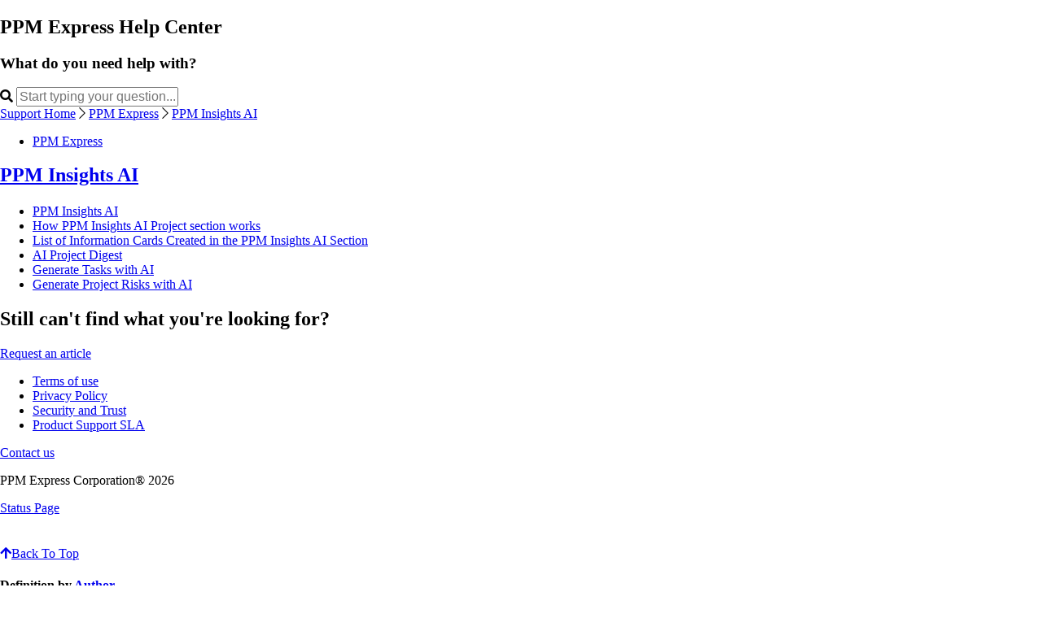

--- FILE ---
content_type: text/html; charset=utf-8
request_url: https://help.ppm.express/ppm-insights-ai
body_size: 55461
content:
<!-- Powered by Helpjuice (https://www.helpjuice.com): The Ultimate Knowledge Base Solution -->
<!DOCTYPE html>
<html class="no-js" lang="">
  <head>

  <meta name="og:image" content="https://static.helpjuice.com/helpjuice_production/uploads/category/preview_image/6076/488304/preview-304a96136015bc56d9b860358b56622520251107-2-n705a2.png" />


    <meta charset="utf-8">
    <!--[if IE]><meta http-equiv="X-UA-Compatible" content="IE=edge">
<script type="text/javascript">window.NREUM||(NREUM={});NREUM.info={"beacon":"bam.nr-data.net","errorBeacon":"bam.nr-data.net","licenseKey":"56aae830c8","applicationID":"15354177","transactionName":"JllXTUtXClVdF00NCwpBVVxdXwNmWgQRA0oOWFZOVV0CXl1KEQ4KEg==","queueTime":3,"applicationTime":120,"agent":""}</script>
<script type="text/javascript">(window.NREUM||(NREUM={})).init={ajax:{deny_list:["bam.nr-data.net"]},feature_flags:["soft_nav"]};(window.NREUM||(NREUM={})).loader_config={licenseKey:"56aae830c8",applicationID:"15354177",browserID:"15354210"};;/*! For license information please see nr-loader-rum-1.308.0.min.js.LICENSE.txt */
(()=>{var e,t,r={163:(e,t,r)=>{"use strict";r.d(t,{j:()=>E});var n=r(384),i=r(1741);var a=r(2555);r(860).K7.genericEvents;const s="experimental.resources",o="register",c=e=>{if(!e||"string"!=typeof e)return!1;try{document.createDocumentFragment().querySelector(e)}catch{return!1}return!0};var d=r(2614),u=r(944),l=r(8122);const f="[data-nr-mask]",g=e=>(0,l.a)(e,(()=>{const e={feature_flags:[],experimental:{allow_registered_children:!1,resources:!1},mask_selector:"*",block_selector:"[data-nr-block]",mask_input_options:{color:!1,date:!1,"datetime-local":!1,email:!1,month:!1,number:!1,range:!1,search:!1,tel:!1,text:!1,time:!1,url:!1,week:!1,textarea:!1,select:!1,password:!0}};return{ajax:{deny_list:void 0,block_internal:!0,enabled:!0,autoStart:!0},api:{get allow_registered_children(){return e.feature_flags.includes(o)||e.experimental.allow_registered_children},set allow_registered_children(t){e.experimental.allow_registered_children=t},duplicate_registered_data:!1},browser_consent_mode:{enabled:!1},distributed_tracing:{enabled:void 0,exclude_newrelic_header:void 0,cors_use_newrelic_header:void 0,cors_use_tracecontext_headers:void 0,allowed_origins:void 0},get feature_flags(){return e.feature_flags},set feature_flags(t){e.feature_flags=t},generic_events:{enabled:!0,autoStart:!0},harvest:{interval:30},jserrors:{enabled:!0,autoStart:!0},logging:{enabled:!0,autoStart:!0},metrics:{enabled:!0,autoStart:!0},obfuscate:void 0,page_action:{enabled:!0},page_view_event:{enabled:!0,autoStart:!0},page_view_timing:{enabled:!0,autoStart:!0},performance:{capture_marks:!1,capture_measures:!1,capture_detail:!0,resources:{get enabled(){return e.feature_flags.includes(s)||e.experimental.resources},set enabled(t){e.experimental.resources=t},asset_types:[],first_party_domains:[],ignore_newrelic:!0}},privacy:{cookies_enabled:!0},proxy:{assets:void 0,beacon:void 0},session:{expiresMs:d.wk,inactiveMs:d.BB},session_replay:{autoStart:!0,enabled:!1,preload:!1,sampling_rate:10,error_sampling_rate:100,collect_fonts:!1,inline_images:!1,fix_stylesheets:!0,mask_all_inputs:!0,get mask_text_selector(){return e.mask_selector},set mask_text_selector(t){c(t)?e.mask_selector="".concat(t,",").concat(f):""===t||null===t?e.mask_selector=f:(0,u.R)(5,t)},get block_class(){return"nr-block"},get ignore_class(){return"nr-ignore"},get mask_text_class(){return"nr-mask"},get block_selector(){return e.block_selector},set block_selector(t){c(t)?e.block_selector+=",".concat(t):""!==t&&(0,u.R)(6,t)},get mask_input_options(){return e.mask_input_options},set mask_input_options(t){t&&"object"==typeof t?e.mask_input_options={...t,password:!0}:(0,u.R)(7,t)}},session_trace:{enabled:!0,autoStart:!0},soft_navigations:{enabled:!0,autoStart:!0},spa:{enabled:!0,autoStart:!0},ssl:void 0,user_actions:{enabled:!0,elementAttributes:["id","className","tagName","type"]}}})());var p=r(6154),m=r(9324);let h=0;const v={buildEnv:m.F3,distMethod:m.Xs,version:m.xv,originTime:p.WN},b={consented:!1},y={appMetadata:{},get consented(){return this.session?.state?.consent||b.consented},set consented(e){b.consented=e},customTransaction:void 0,denyList:void 0,disabled:!1,harvester:void 0,isolatedBacklog:!1,isRecording:!1,loaderType:void 0,maxBytes:3e4,obfuscator:void 0,onerror:void 0,ptid:void 0,releaseIds:{},session:void 0,timeKeeper:void 0,registeredEntities:[],jsAttributesMetadata:{bytes:0},get harvestCount(){return++h}},_=e=>{const t=(0,l.a)(e,y),r=Object.keys(v).reduce((e,t)=>(e[t]={value:v[t],writable:!1,configurable:!0,enumerable:!0},e),{});return Object.defineProperties(t,r)};var w=r(5701);const x=e=>{const t=e.startsWith("http");e+="/",r.p=t?e:"https://"+e};var R=r(7836),k=r(3241);const A={accountID:void 0,trustKey:void 0,agentID:void 0,licenseKey:void 0,applicationID:void 0,xpid:void 0},S=e=>(0,l.a)(e,A),T=new Set;function E(e,t={},r,s){let{init:o,info:c,loader_config:d,runtime:u={},exposed:l=!0}=t;if(!c){const e=(0,n.pV)();o=e.init,c=e.info,d=e.loader_config}e.init=g(o||{}),e.loader_config=S(d||{}),c.jsAttributes??={},p.bv&&(c.jsAttributes.isWorker=!0),e.info=(0,a.D)(c);const f=e.init,m=[c.beacon,c.errorBeacon];T.has(e.agentIdentifier)||(f.proxy.assets&&(x(f.proxy.assets),m.push(f.proxy.assets)),f.proxy.beacon&&m.push(f.proxy.beacon),e.beacons=[...m],function(e){const t=(0,n.pV)();Object.getOwnPropertyNames(i.W.prototype).forEach(r=>{const n=i.W.prototype[r];if("function"!=typeof n||"constructor"===n)return;let a=t[r];e[r]&&!1!==e.exposed&&"micro-agent"!==e.runtime?.loaderType&&(t[r]=(...t)=>{const n=e[r](...t);return a?a(...t):n})})}(e),(0,n.US)("activatedFeatures",w.B)),u.denyList=[...f.ajax.deny_list||[],...f.ajax.block_internal?m:[]],u.ptid=e.agentIdentifier,u.loaderType=r,e.runtime=_(u),T.has(e.agentIdentifier)||(e.ee=R.ee.get(e.agentIdentifier),e.exposed=l,(0,k.W)({agentIdentifier:e.agentIdentifier,drained:!!w.B?.[e.agentIdentifier],type:"lifecycle",name:"initialize",feature:void 0,data:e.config})),T.add(e.agentIdentifier)}},384:(e,t,r)=>{"use strict";r.d(t,{NT:()=>s,US:()=>u,Zm:()=>o,bQ:()=>d,dV:()=>c,pV:()=>l});var n=r(6154),i=r(1863),a=r(1910);const s={beacon:"bam.nr-data.net",errorBeacon:"bam.nr-data.net"};function o(){return n.gm.NREUM||(n.gm.NREUM={}),void 0===n.gm.newrelic&&(n.gm.newrelic=n.gm.NREUM),n.gm.NREUM}function c(){let e=o();return e.o||(e.o={ST:n.gm.setTimeout,SI:n.gm.setImmediate||n.gm.setInterval,CT:n.gm.clearTimeout,XHR:n.gm.XMLHttpRequest,REQ:n.gm.Request,EV:n.gm.Event,PR:n.gm.Promise,MO:n.gm.MutationObserver,FETCH:n.gm.fetch,WS:n.gm.WebSocket},(0,a.i)(...Object.values(e.o))),e}function d(e,t){let r=o();r.initializedAgents??={},t.initializedAt={ms:(0,i.t)(),date:new Date},r.initializedAgents[e]=t}function u(e,t){o()[e]=t}function l(){return function(){let e=o();const t=e.info||{};e.info={beacon:s.beacon,errorBeacon:s.errorBeacon,...t}}(),function(){let e=o();const t=e.init||{};e.init={...t}}(),c(),function(){let e=o();const t=e.loader_config||{};e.loader_config={...t}}(),o()}},782:(e,t,r)=>{"use strict";r.d(t,{T:()=>n});const n=r(860).K7.pageViewTiming},860:(e,t,r)=>{"use strict";r.d(t,{$J:()=>u,K7:()=>c,P3:()=>d,XX:()=>i,Yy:()=>o,df:()=>a,qY:()=>n,v4:()=>s});const n="events",i="jserrors",a="browser/blobs",s="rum",o="browser/logs",c={ajax:"ajax",genericEvents:"generic_events",jserrors:i,logging:"logging",metrics:"metrics",pageAction:"page_action",pageViewEvent:"page_view_event",pageViewTiming:"page_view_timing",sessionReplay:"session_replay",sessionTrace:"session_trace",softNav:"soft_navigations",spa:"spa"},d={[c.pageViewEvent]:1,[c.pageViewTiming]:2,[c.metrics]:3,[c.jserrors]:4,[c.spa]:5,[c.ajax]:6,[c.sessionTrace]:7,[c.softNav]:8,[c.sessionReplay]:9,[c.logging]:10,[c.genericEvents]:11},u={[c.pageViewEvent]:s,[c.pageViewTiming]:n,[c.ajax]:n,[c.spa]:n,[c.softNav]:n,[c.metrics]:i,[c.jserrors]:i,[c.sessionTrace]:a,[c.sessionReplay]:a,[c.logging]:o,[c.genericEvents]:"ins"}},944:(e,t,r)=>{"use strict";r.d(t,{R:()=>i});var n=r(3241);function i(e,t){"function"==typeof console.debug&&(console.debug("New Relic Warning: https://github.com/newrelic/newrelic-browser-agent/blob/main/docs/warning-codes.md#".concat(e),t),(0,n.W)({agentIdentifier:null,drained:null,type:"data",name:"warn",feature:"warn",data:{code:e,secondary:t}}))}},1687:(e,t,r)=>{"use strict";r.d(t,{Ak:()=>d,Ze:()=>f,x3:()=>u});var n=r(3241),i=r(7836),a=r(3606),s=r(860),o=r(2646);const c={};function d(e,t){const r={staged:!1,priority:s.P3[t]||0};l(e),c[e].get(t)||c[e].set(t,r)}function u(e,t){e&&c[e]&&(c[e].get(t)&&c[e].delete(t),p(e,t,!1),c[e].size&&g(e))}function l(e){if(!e)throw new Error("agentIdentifier required");c[e]||(c[e]=new Map)}function f(e="",t="feature",r=!1){if(l(e),!e||!c[e].get(t)||r)return p(e,t);c[e].get(t).staged=!0,g(e)}function g(e){const t=Array.from(c[e]);t.every(([e,t])=>t.staged)&&(t.sort((e,t)=>e[1].priority-t[1].priority),t.forEach(([t])=>{c[e].delete(t),p(e,t)}))}function p(e,t,r=!0){const s=e?i.ee.get(e):i.ee,c=a.i.handlers;if(!s.aborted&&s.backlog&&c){if((0,n.W)({agentIdentifier:e,type:"lifecycle",name:"drain",feature:t}),r){const e=s.backlog[t],r=c[t];if(r){for(let t=0;e&&t<e.length;++t)m(e[t],r);Object.entries(r).forEach(([e,t])=>{Object.values(t||{}).forEach(t=>{t[0]?.on&&t[0]?.context()instanceof o.y&&t[0].on(e,t[1])})})}}s.isolatedBacklog||delete c[t],s.backlog[t]=null,s.emit("drain-"+t,[])}}function m(e,t){var r=e[1];Object.values(t[r]||{}).forEach(t=>{var r=e[0];if(t[0]===r){var n=t[1],i=e[3],a=e[2];n.apply(i,a)}})}},1738:(e,t,r)=>{"use strict";r.d(t,{U:()=>g,Y:()=>f});var n=r(3241),i=r(9908),a=r(1863),s=r(944),o=r(5701),c=r(3969),d=r(8362),u=r(860),l=r(4261);function f(e,t,r,a){const f=a||r;!f||f[e]&&f[e]!==d.d.prototype[e]||(f[e]=function(){(0,i.p)(c.xV,["API/"+e+"/called"],void 0,u.K7.metrics,r.ee),(0,n.W)({agentIdentifier:r.agentIdentifier,drained:!!o.B?.[r.agentIdentifier],type:"data",name:"api",feature:l.Pl+e,data:{}});try{return t.apply(this,arguments)}catch(e){(0,s.R)(23,e)}})}function g(e,t,r,n,s){const o=e.info;null===r?delete o.jsAttributes[t]:o.jsAttributes[t]=r,(s||null===r)&&(0,i.p)(l.Pl+n,[(0,a.t)(),t,r],void 0,"session",e.ee)}},1741:(e,t,r)=>{"use strict";r.d(t,{W:()=>a});var n=r(944),i=r(4261);class a{#e(e,...t){if(this[e]!==a.prototype[e])return this[e](...t);(0,n.R)(35,e)}addPageAction(e,t){return this.#e(i.hG,e,t)}register(e){return this.#e(i.eY,e)}recordCustomEvent(e,t){return this.#e(i.fF,e,t)}setPageViewName(e,t){return this.#e(i.Fw,e,t)}setCustomAttribute(e,t,r){return this.#e(i.cD,e,t,r)}noticeError(e,t){return this.#e(i.o5,e,t)}setUserId(e,t=!1){return this.#e(i.Dl,e,t)}setApplicationVersion(e){return this.#e(i.nb,e)}setErrorHandler(e){return this.#e(i.bt,e)}addRelease(e,t){return this.#e(i.k6,e,t)}log(e,t){return this.#e(i.$9,e,t)}start(){return this.#e(i.d3)}finished(e){return this.#e(i.BL,e)}recordReplay(){return this.#e(i.CH)}pauseReplay(){return this.#e(i.Tb)}addToTrace(e){return this.#e(i.U2,e)}setCurrentRouteName(e){return this.#e(i.PA,e)}interaction(e){return this.#e(i.dT,e)}wrapLogger(e,t,r){return this.#e(i.Wb,e,t,r)}measure(e,t){return this.#e(i.V1,e,t)}consent(e){return this.#e(i.Pv,e)}}},1863:(e,t,r)=>{"use strict";function n(){return Math.floor(performance.now())}r.d(t,{t:()=>n})},1910:(e,t,r)=>{"use strict";r.d(t,{i:()=>a});var n=r(944);const i=new Map;function a(...e){return e.every(e=>{if(i.has(e))return i.get(e);const t="function"==typeof e?e.toString():"",r=t.includes("[native code]"),a=t.includes("nrWrapper");return r||a||(0,n.R)(64,e?.name||t),i.set(e,r),r})}},2555:(e,t,r)=>{"use strict";r.d(t,{D:()=>o,f:()=>s});var n=r(384),i=r(8122);const a={beacon:n.NT.beacon,errorBeacon:n.NT.errorBeacon,licenseKey:void 0,applicationID:void 0,sa:void 0,queueTime:void 0,applicationTime:void 0,ttGuid:void 0,user:void 0,account:void 0,product:void 0,extra:void 0,jsAttributes:{},userAttributes:void 0,atts:void 0,transactionName:void 0,tNamePlain:void 0};function s(e){try{return!!e.licenseKey&&!!e.errorBeacon&&!!e.applicationID}catch(e){return!1}}const o=e=>(0,i.a)(e,a)},2614:(e,t,r)=>{"use strict";r.d(t,{BB:()=>s,H3:()=>n,g:()=>d,iL:()=>c,tS:()=>o,uh:()=>i,wk:()=>a});const n="NRBA",i="SESSION",a=144e5,s=18e5,o={STARTED:"session-started",PAUSE:"session-pause",RESET:"session-reset",RESUME:"session-resume",UPDATE:"session-update"},c={SAME_TAB:"same-tab",CROSS_TAB:"cross-tab"},d={OFF:0,FULL:1,ERROR:2}},2646:(e,t,r)=>{"use strict";r.d(t,{y:()=>n});class n{constructor(e){this.contextId=e}}},2843:(e,t,r)=>{"use strict";r.d(t,{G:()=>a,u:()=>i});var n=r(3878);function i(e,t=!1,r,i){(0,n.DD)("visibilitychange",function(){if(t)return void("hidden"===document.visibilityState&&e());e(document.visibilityState)},r,i)}function a(e,t,r){(0,n.sp)("pagehide",e,t,r)}},3241:(e,t,r)=>{"use strict";r.d(t,{W:()=>a});var n=r(6154);const i="newrelic";function a(e={}){try{n.gm.dispatchEvent(new CustomEvent(i,{detail:e}))}catch(e){}}},3606:(e,t,r)=>{"use strict";r.d(t,{i:()=>a});var n=r(9908);a.on=s;var i=a.handlers={};function a(e,t,r,a){s(a||n.d,i,e,t,r)}function s(e,t,r,i,a){a||(a="feature"),e||(e=n.d);var s=t[a]=t[a]||{};(s[r]=s[r]||[]).push([e,i])}},3878:(e,t,r)=>{"use strict";function n(e,t){return{capture:e,passive:!1,signal:t}}function i(e,t,r=!1,i){window.addEventListener(e,t,n(r,i))}function a(e,t,r=!1,i){document.addEventListener(e,t,n(r,i))}r.d(t,{DD:()=>a,jT:()=>n,sp:()=>i})},3969:(e,t,r)=>{"use strict";r.d(t,{TZ:()=>n,XG:()=>o,rs:()=>i,xV:()=>s,z_:()=>a});const n=r(860).K7.metrics,i="sm",a="cm",s="storeSupportabilityMetrics",o="storeEventMetrics"},4234:(e,t,r)=>{"use strict";r.d(t,{W:()=>a});var n=r(7836),i=r(1687);class a{constructor(e,t){this.agentIdentifier=e,this.ee=n.ee.get(e),this.featureName=t,this.blocked=!1}deregisterDrain(){(0,i.x3)(this.agentIdentifier,this.featureName)}}},4261:(e,t,r)=>{"use strict";r.d(t,{$9:()=>d,BL:()=>o,CH:()=>g,Dl:()=>_,Fw:()=>y,PA:()=>h,Pl:()=>n,Pv:()=>k,Tb:()=>l,U2:()=>a,V1:()=>R,Wb:()=>x,bt:()=>b,cD:()=>v,d3:()=>w,dT:()=>c,eY:()=>p,fF:()=>f,hG:()=>i,k6:()=>s,nb:()=>m,o5:()=>u});const n="api-",i="addPageAction",a="addToTrace",s="addRelease",o="finished",c="interaction",d="log",u="noticeError",l="pauseReplay",f="recordCustomEvent",g="recordReplay",p="register",m="setApplicationVersion",h="setCurrentRouteName",v="setCustomAttribute",b="setErrorHandler",y="setPageViewName",_="setUserId",w="start",x="wrapLogger",R="measure",k="consent"},5289:(e,t,r)=>{"use strict";r.d(t,{GG:()=>s,Qr:()=>c,sB:()=>o});var n=r(3878),i=r(6389);function a(){return"undefined"==typeof document||"complete"===document.readyState}function s(e,t){if(a())return e();const r=(0,i.J)(e),s=setInterval(()=>{a()&&(clearInterval(s),r())},500);(0,n.sp)("load",r,t)}function o(e){if(a())return e();(0,n.DD)("DOMContentLoaded",e)}function c(e){if(a())return e();(0,n.sp)("popstate",e)}},5607:(e,t,r)=>{"use strict";r.d(t,{W:()=>n});const n=(0,r(9566).bz)()},5701:(e,t,r)=>{"use strict";r.d(t,{B:()=>a,t:()=>s});var n=r(3241);const i=new Set,a={};function s(e,t){const r=t.agentIdentifier;a[r]??={},e&&"object"==typeof e&&(i.has(r)||(t.ee.emit("rumresp",[e]),a[r]=e,i.add(r),(0,n.W)({agentIdentifier:r,loaded:!0,drained:!0,type:"lifecycle",name:"load",feature:void 0,data:e})))}},6154:(e,t,r)=>{"use strict";r.d(t,{OF:()=>c,RI:()=>i,WN:()=>u,bv:()=>a,eN:()=>l,gm:()=>s,mw:()=>o,sb:()=>d});var n=r(1863);const i="undefined"!=typeof window&&!!window.document,a="undefined"!=typeof WorkerGlobalScope&&("undefined"!=typeof self&&self instanceof WorkerGlobalScope&&self.navigator instanceof WorkerNavigator||"undefined"!=typeof globalThis&&globalThis instanceof WorkerGlobalScope&&globalThis.navigator instanceof WorkerNavigator),s=i?window:"undefined"!=typeof WorkerGlobalScope&&("undefined"!=typeof self&&self instanceof WorkerGlobalScope&&self||"undefined"!=typeof globalThis&&globalThis instanceof WorkerGlobalScope&&globalThis),o=Boolean("hidden"===s?.document?.visibilityState),c=/iPad|iPhone|iPod/.test(s.navigator?.userAgent),d=c&&"undefined"==typeof SharedWorker,u=((()=>{const e=s.navigator?.userAgent?.match(/Firefox[/\s](\d+\.\d+)/);Array.isArray(e)&&e.length>=2&&e[1]})(),Date.now()-(0,n.t)()),l=()=>"undefined"!=typeof PerformanceNavigationTiming&&s?.performance?.getEntriesByType("navigation")?.[0]?.responseStart},6389:(e,t,r)=>{"use strict";function n(e,t=500,r={}){const n=r?.leading||!1;let i;return(...r)=>{n&&void 0===i&&(e.apply(this,r),i=setTimeout(()=>{i=clearTimeout(i)},t)),n||(clearTimeout(i),i=setTimeout(()=>{e.apply(this,r)},t))}}function i(e){let t=!1;return(...r)=>{t||(t=!0,e.apply(this,r))}}r.d(t,{J:()=>i,s:()=>n})},6630:(e,t,r)=>{"use strict";r.d(t,{T:()=>n});const n=r(860).K7.pageViewEvent},7699:(e,t,r)=>{"use strict";r.d(t,{It:()=>a,KC:()=>o,No:()=>i,qh:()=>s});var n=r(860);const i=16e3,a=1e6,s="SESSION_ERROR",o={[n.K7.logging]:!0,[n.K7.genericEvents]:!1,[n.K7.jserrors]:!1,[n.K7.ajax]:!1}},7836:(e,t,r)=>{"use strict";r.d(t,{P:()=>o,ee:()=>c});var n=r(384),i=r(8990),a=r(2646),s=r(5607);const o="nr@context:".concat(s.W),c=function e(t,r){var n={},s={},u={},l=!1;try{l=16===r.length&&d.initializedAgents?.[r]?.runtime.isolatedBacklog}catch(e){}var f={on:p,addEventListener:p,removeEventListener:function(e,t){var r=n[e];if(!r)return;for(var i=0;i<r.length;i++)r[i]===t&&r.splice(i,1)},emit:function(e,r,n,i,a){!1!==a&&(a=!0);if(c.aborted&&!i)return;t&&a&&t.emit(e,r,n);var o=g(n);m(e).forEach(e=>{e.apply(o,r)});var d=v()[s[e]];d&&d.push([f,e,r,o]);return o},get:h,listeners:m,context:g,buffer:function(e,t){const r=v();if(t=t||"feature",f.aborted)return;Object.entries(e||{}).forEach(([e,n])=>{s[n]=t,t in r||(r[t]=[])})},abort:function(){f._aborted=!0,Object.keys(f.backlog).forEach(e=>{delete f.backlog[e]})},isBuffering:function(e){return!!v()[s[e]]},debugId:r,backlog:l?{}:t&&"object"==typeof t.backlog?t.backlog:{},isolatedBacklog:l};return Object.defineProperty(f,"aborted",{get:()=>{let e=f._aborted||!1;return e||(t&&(e=t.aborted),e)}}),f;function g(e){return e&&e instanceof a.y?e:e?(0,i.I)(e,o,()=>new a.y(o)):new a.y(o)}function p(e,t){n[e]=m(e).concat(t)}function m(e){return n[e]||[]}function h(t){return u[t]=u[t]||e(f,t)}function v(){return f.backlog}}(void 0,"globalEE"),d=(0,n.Zm)();d.ee||(d.ee=c)},8122:(e,t,r)=>{"use strict";r.d(t,{a:()=>i});var n=r(944);function i(e,t){try{if(!e||"object"!=typeof e)return(0,n.R)(3);if(!t||"object"!=typeof t)return(0,n.R)(4);const r=Object.create(Object.getPrototypeOf(t),Object.getOwnPropertyDescriptors(t)),a=0===Object.keys(r).length?e:r;for(let s in a)if(void 0!==e[s])try{if(null===e[s]){r[s]=null;continue}Array.isArray(e[s])&&Array.isArray(t[s])?r[s]=Array.from(new Set([...e[s],...t[s]])):"object"==typeof e[s]&&"object"==typeof t[s]?r[s]=i(e[s],t[s]):r[s]=e[s]}catch(e){r[s]||(0,n.R)(1,e)}return r}catch(e){(0,n.R)(2,e)}}},8362:(e,t,r)=>{"use strict";r.d(t,{d:()=>a});var n=r(9566),i=r(1741);class a extends i.W{agentIdentifier=(0,n.LA)(16)}},8374:(e,t,r)=>{r.nc=(()=>{try{return document?.currentScript?.nonce}catch(e){}return""})()},8990:(e,t,r)=>{"use strict";r.d(t,{I:()=>i});var n=Object.prototype.hasOwnProperty;function i(e,t,r){if(n.call(e,t))return e[t];var i=r();if(Object.defineProperty&&Object.keys)try{return Object.defineProperty(e,t,{value:i,writable:!0,enumerable:!1}),i}catch(e){}return e[t]=i,i}},9324:(e,t,r)=>{"use strict";r.d(t,{F3:()=>i,Xs:()=>a,xv:()=>n});const n="1.308.0",i="PROD",a="CDN"},9566:(e,t,r)=>{"use strict";r.d(t,{LA:()=>o,bz:()=>s});var n=r(6154);const i="xxxxxxxx-xxxx-4xxx-yxxx-xxxxxxxxxxxx";function a(e,t){return e?15&e[t]:16*Math.random()|0}function s(){const e=n.gm?.crypto||n.gm?.msCrypto;let t,r=0;return e&&e.getRandomValues&&(t=e.getRandomValues(new Uint8Array(30))),i.split("").map(e=>"x"===e?a(t,r++).toString(16):"y"===e?(3&a()|8).toString(16):e).join("")}function o(e){const t=n.gm?.crypto||n.gm?.msCrypto;let r,i=0;t&&t.getRandomValues&&(r=t.getRandomValues(new Uint8Array(e)));const s=[];for(var o=0;o<e;o++)s.push(a(r,i++).toString(16));return s.join("")}},9908:(e,t,r)=>{"use strict";r.d(t,{d:()=>n,p:()=>i});var n=r(7836).ee.get("handle");function i(e,t,r,i,a){a?(a.buffer([e],i),a.emit(e,t,r)):(n.buffer([e],i),n.emit(e,t,r))}}},n={};function i(e){var t=n[e];if(void 0!==t)return t.exports;var a=n[e]={exports:{}};return r[e](a,a.exports,i),a.exports}i.m=r,i.d=(e,t)=>{for(var r in t)i.o(t,r)&&!i.o(e,r)&&Object.defineProperty(e,r,{enumerable:!0,get:t[r]})},i.f={},i.e=e=>Promise.all(Object.keys(i.f).reduce((t,r)=>(i.f[r](e,t),t),[])),i.u=e=>"nr-rum-1.308.0.min.js",i.o=(e,t)=>Object.prototype.hasOwnProperty.call(e,t),e={},t="NRBA-1.308.0.PROD:",i.l=(r,n,a,s)=>{if(e[r])e[r].push(n);else{var o,c;if(void 0!==a)for(var d=document.getElementsByTagName("script"),u=0;u<d.length;u++){var l=d[u];if(l.getAttribute("src")==r||l.getAttribute("data-webpack")==t+a){o=l;break}}if(!o){c=!0;var f={296:"sha512-+MIMDsOcckGXa1EdWHqFNv7P+JUkd5kQwCBr3KE6uCvnsBNUrdSt4a/3/L4j4TxtnaMNjHpza2/erNQbpacJQA=="};(o=document.createElement("script")).charset="utf-8",i.nc&&o.setAttribute("nonce",i.nc),o.setAttribute("data-webpack",t+a),o.src=r,0!==o.src.indexOf(window.location.origin+"/")&&(o.crossOrigin="anonymous"),f[s]&&(o.integrity=f[s])}e[r]=[n];var g=(t,n)=>{o.onerror=o.onload=null,clearTimeout(p);var i=e[r];if(delete e[r],o.parentNode&&o.parentNode.removeChild(o),i&&i.forEach(e=>e(n)),t)return t(n)},p=setTimeout(g.bind(null,void 0,{type:"timeout",target:o}),12e4);o.onerror=g.bind(null,o.onerror),o.onload=g.bind(null,o.onload),c&&document.head.appendChild(o)}},i.r=e=>{"undefined"!=typeof Symbol&&Symbol.toStringTag&&Object.defineProperty(e,Symbol.toStringTag,{value:"Module"}),Object.defineProperty(e,"__esModule",{value:!0})},i.p="https://js-agent.newrelic.com/",(()=>{var e={374:0,840:0};i.f.j=(t,r)=>{var n=i.o(e,t)?e[t]:void 0;if(0!==n)if(n)r.push(n[2]);else{var a=new Promise((r,i)=>n=e[t]=[r,i]);r.push(n[2]=a);var s=i.p+i.u(t),o=new Error;i.l(s,r=>{if(i.o(e,t)&&(0!==(n=e[t])&&(e[t]=void 0),n)){var a=r&&("load"===r.type?"missing":r.type),s=r&&r.target&&r.target.src;o.message="Loading chunk "+t+" failed: ("+a+": "+s+")",o.name="ChunkLoadError",o.type=a,o.request=s,n[1](o)}},"chunk-"+t,t)}};var t=(t,r)=>{var n,a,[s,o,c]=r,d=0;if(s.some(t=>0!==e[t])){for(n in o)i.o(o,n)&&(i.m[n]=o[n]);if(c)c(i)}for(t&&t(r);d<s.length;d++)a=s[d],i.o(e,a)&&e[a]&&e[a][0](),e[a]=0},r=self["webpackChunk:NRBA-1.308.0.PROD"]=self["webpackChunk:NRBA-1.308.0.PROD"]||[];r.forEach(t.bind(null,0)),r.push=t.bind(null,r.push.bind(r))})(),(()=>{"use strict";i(8374);var e=i(8362),t=i(860);const r=Object.values(t.K7);var n=i(163);var a=i(9908),s=i(1863),o=i(4261),c=i(1738);var d=i(1687),u=i(4234),l=i(5289),f=i(6154),g=i(944),p=i(384);const m=e=>f.RI&&!0===e?.privacy.cookies_enabled;function h(e){return!!(0,p.dV)().o.MO&&m(e)&&!0===e?.session_trace.enabled}var v=i(6389),b=i(7699);class y extends u.W{constructor(e,t){super(e.agentIdentifier,t),this.agentRef=e,this.abortHandler=void 0,this.featAggregate=void 0,this.loadedSuccessfully=void 0,this.onAggregateImported=new Promise(e=>{this.loadedSuccessfully=e}),this.deferred=Promise.resolve(),!1===e.init[this.featureName].autoStart?this.deferred=new Promise((t,r)=>{this.ee.on("manual-start-all",(0,v.J)(()=>{(0,d.Ak)(e.agentIdentifier,this.featureName),t()}))}):(0,d.Ak)(e.agentIdentifier,t)}importAggregator(e,t,r={}){if(this.featAggregate)return;const n=async()=>{let n;await this.deferred;try{if(m(e.init)){const{setupAgentSession:t}=await i.e(296).then(i.bind(i,3305));n=t(e)}}catch(e){(0,g.R)(20,e),this.ee.emit("internal-error",[e]),(0,a.p)(b.qh,[e],void 0,this.featureName,this.ee)}try{if(!this.#t(this.featureName,n,e.init))return(0,d.Ze)(this.agentIdentifier,this.featureName),void this.loadedSuccessfully(!1);const{Aggregate:i}=await t();this.featAggregate=new i(e,r),e.runtime.harvester.initializedAggregates.push(this.featAggregate),this.loadedSuccessfully(!0)}catch(e){(0,g.R)(34,e),this.abortHandler?.(),(0,d.Ze)(this.agentIdentifier,this.featureName,!0),this.loadedSuccessfully(!1),this.ee&&this.ee.abort()}};f.RI?(0,l.GG)(()=>n(),!0):n()}#t(e,r,n){if(this.blocked)return!1;switch(e){case t.K7.sessionReplay:return h(n)&&!!r;case t.K7.sessionTrace:return!!r;default:return!0}}}var _=i(6630),w=i(2614),x=i(3241);class R extends y{static featureName=_.T;constructor(e){var t;super(e,_.T),this.setupInspectionEvents(e.agentIdentifier),t=e,(0,c.Y)(o.Fw,function(e,r){"string"==typeof e&&("/"!==e.charAt(0)&&(e="/"+e),t.runtime.customTransaction=(r||"http://custom.transaction")+e,(0,a.p)(o.Pl+o.Fw,[(0,s.t)()],void 0,void 0,t.ee))},t),this.importAggregator(e,()=>i.e(296).then(i.bind(i,3943)))}setupInspectionEvents(e){const t=(t,r)=>{t&&(0,x.W)({agentIdentifier:e,timeStamp:t.timeStamp,loaded:"complete"===t.target.readyState,type:"window",name:r,data:t.target.location+""})};(0,l.sB)(e=>{t(e,"DOMContentLoaded")}),(0,l.GG)(e=>{t(e,"load")}),(0,l.Qr)(e=>{t(e,"navigate")}),this.ee.on(w.tS.UPDATE,(t,r)=>{(0,x.W)({agentIdentifier:e,type:"lifecycle",name:"session",data:r})})}}class k extends e.d{constructor(e){var t;(super(),f.gm)?(this.features={},(0,p.bQ)(this.agentIdentifier,this),this.desiredFeatures=new Set(e.features||[]),this.desiredFeatures.add(R),(0,n.j)(this,e,e.loaderType||"agent"),t=this,(0,c.Y)(o.cD,function(e,r,n=!1){if("string"==typeof e){if(["string","number","boolean"].includes(typeof r)||null===r)return(0,c.U)(t,e,r,o.cD,n);(0,g.R)(40,typeof r)}else(0,g.R)(39,typeof e)},t),function(e){(0,c.Y)(o.Dl,function(t,r=!1){if("string"!=typeof t&&null!==t)return void(0,g.R)(41,typeof t);const n=e.info.jsAttributes["enduser.id"];r&&null!=n&&n!==t?(0,a.p)(o.Pl+"setUserIdAndResetSession",[t],void 0,"session",e.ee):(0,c.U)(e,"enduser.id",t,o.Dl,!0)},e)}(this),function(e){(0,c.Y)(o.nb,function(t){if("string"==typeof t||null===t)return(0,c.U)(e,"application.version",t,o.nb,!1);(0,g.R)(42,typeof t)},e)}(this),function(e){(0,c.Y)(o.d3,function(){e.ee.emit("manual-start-all")},e)}(this),function(e){(0,c.Y)(o.Pv,function(t=!0){if("boolean"==typeof t){if((0,a.p)(o.Pl+o.Pv,[t],void 0,"session",e.ee),e.runtime.consented=t,t){const t=e.features.page_view_event;t.onAggregateImported.then(e=>{const r=t.featAggregate;e&&!r.sentRum&&r.sendRum()})}}else(0,g.R)(65,typeof t)},e)}(this),this.run()):(0,g.R)(21)}get config(){return{info:this.info,init:this.init,loader_config:this.loader_config,runtime:this.runtime}}get api(){return this}run(){try{const e=function(e){const t={};return r.forEach(r=>{t[r]=!!e[r]?.enabled}),t}(this.init),n=[...this.desiredFeatures];n.sort((e,r)=>t.P3[e.featureName]-t.P3[r.featureName]),n.forEach(r=>{if(!e[r.featureName]&&r.featureName!==t.K7.pageViewEvent)return;if(r.featureName===t.K7.spa)return void(0,g.R)(67);const n=function(e){switch(e){case t.K7.ajax:return[t.K7.jserrors];case t.K7.sessionTrace:return[t.K7.ajax,t.K7.pageViewEvent];case t.K7.sessionReplay:return[t.K7.sessionTrace];case t.K7.pageViewTiming:return[t.K7.pageViewEvent];default:return[]}}(r.featureName).filter(e=>!(e in this.features));n.length>0&&(0,g.R)(36,{targetFeature:r.featureName,missingDependencies:n}),this.features[r.featureName]=new r(this)})}catch(e){(0,g.R)(22,e);for(const e in this.features)this.features[e].abortHandler?.();const t=(0,p.Zm)();delete t.initializedAgents[this.agentIdentifier]?.features,delete this.sharedAggregator;return t.ee.get(this.agentIdentifier).abort(),!1}}}var A=i(2843),S=i(782);class T extends y{static featureName=S.T;constructor(e){super(e,S.T),f.RI&&((0,A.u)(()=>(0,a.p)("docHidden",[(0,s.t)()],void 0,S.T,this.ee),!0),(0,A.G)(()=>(0,a.p)("winPagehide",[(0,s.t)()],void 0,S.T,this.ee)),this.importAggregator(e,()=>i.e(296).then(i.bind(i,2117))))}}var E=i(3969);class I extends y{static featureName=E.TZ;constructor(e){super(e,E.TZ),f.RI&&document.addEventListener("securitypolicyviolation",e=>{(0,a.p)(E.xV,["Generic/CSPViolation/Detected"],void 0,this.featureName,this.ee)}),this.importAggregator(e,()=>i.e(296).then(i.bind(i,9623)))}}new k({features:[R,T,I],loaderType:"lite"})})()})();</script><![endif]-->
    <meta http-equiv="X-UA-Compatible" content="IE=edge">
    <meta name="viewport" content="width=device-width,initial-scale=1.0,user-scalable=no"/>
    
    
        <title>PPM Insights AI - PPM Express</title>
    
  
    
        <meta name="description" content="" />
        <meta property="og:description" content="" />
    
    
    <!-- Upload and insert your favicon here -->
    <link rel="shortcut icon" href="https://static.helpjuice.com/helpjuice_production/uploads/upload/image/6076/496981/favicon.png" type="image/vnd.microsoft.icon" />
    
    <link href="https://fonts.googleapis.com/css?family=Open+Sans:300,300i,400,400i,600,600i,700,700i,800,800i&display=swap" rel="stylesheet">
  
    <link href="https://static.helpjuice.com/helpjuice_production/uploads/upload/image/3648/131715/bootstrap.min.css" rel="stylesheet" />
    <link href="https://cdnjs.cloudflare.com/ajax/libs/normalize/7.0.0/normalize.min.css" rel="stylesheet" />
    <link href="https://s3.amazonaws.com/assets.helpjuice.com/fontawesome/css/all.css" rel="stylesheet" />

    <link rel="stylesheet" href="/knowledgebase.css">
    <script src="/knowledgebase.js" defer></script>
          
    <link href="https://static.helpjuice.com/helpjuice_production/uploads/account/6076/main_css_6076-3f69995e267434b021802320b708ad115ba9c96e9f2ccee45c09f35bb8b2a4d0.css" media="all" rel="stylesheet" />

    
    
    <script>
        var on_question_page = false,
            on_category_page = true,
            category_id = 89154;
    </script>
    
    
    <script>
    if (location.pathname == "/questions") {
        location.href = "/contact-us";
    }
    </script>
    
    <script src="https://cdnjs.cloudflare.com/ajax/libs/jquery/3.2.1/jquery.js"></script>
    <script src="https://cdnjs.cloudflare.com/ajax/libs/modernizr/2.8.3/modernizr.min.js"></script>
    
  <link rel="alternate" type="application/atom+xml" title="ATOM" href="https://help.ppm.express/ppm-insights-ai.atom" /><meta name="question-id" content=""><meta name="category-id" content="488304"><meta name="flow-id" content=""><meta name="recaptcha-site-key" content="6Lfeia8ZAAAAAL1fNd4SacV033psq7mgVeKdm9eW"><meta name="require-contact-captcha" content="true"><meta name="current-language" content="en_US"><meta name="knowledge-base-url" content="https://help.ppm.express/"><meta name="current-user-id" content=""><meta name="ignore-users-analytics" content="false"><meta name="reading-timeout" content="10000"><meta name="account-subdirectory-prefix" content=""><meta name="current-account-id" content="6076"><meta name="account-subdomain" content="ppmx"><meta name="helpjuice-knowledge-base-url" content="https://ppmx.helpjuice.com/"><meta name="swifty-voice-call-enabled" content="true"><meta name="voice-connector-enabled" content="true"><meta name="search-theme-color" content="#FFFFFF"><meta name="search-placeholder" content=""><meta name="search-text-color" content=""><meta name="search-enable-ai" content="true"><meta name="search-ask-ai-title" content=""><meta name="search-allow-highlighting" content="true"><meta name="search-enable-users-filter" content="true"></head>
  <body class="category_page 488304 fontfix">

    <!--START_COMPONENT_PPM_EXPRESS_HELP_CENTER-->
<div class="background" data-helpjuice-component="Ppm Express Help Center" data-helpjuice-element="Container" data-helpjuice-attributes="visibility,background">
        <div id="top_header" class="container">
            <div class="row text-right">
                <div class="col-md-10 col-md-offset-1">
                    <a class="logo" href="/" data-helpjuice-element="Logo Link" data-helpjuice-attributes="font_size,color"></a>
                </div>
            </div>
        </div>
        <div id="search_wrapper" class="widget wrapper">
            <div class="container text-center">
                <div class="col-sm-8 col-sm-offset-2">
                    <h2 data-helpjuice-element="Help Center Title" data-helpjuice-attributes="font_size,color">PPM Express Help Center</h2>
                    <h3 data-helpjuice-element="Help Request Prompt" data-helpjuice-attributes="font_size,color">What do you need help with?</h3>
                    <form class="search-form" autocomplete="off">
                        <i class="fa fa-search" aria-hidden="true"></i>
                        <i class="fa fa-times" style="display: none" aria-hidden="true"></i>
                        <input type="text" id="search" placeholder="Start typing your question..." autocomplete="off">
                    </form>
                </div>
            </div>
        </div>
    </div>
<!--END_COMPONENT_PPM_EXPRESS_HELP_CENTER-->
    
    

    
    <!--START_COMPONENT_SUPPORT_BREADCRUMBS-->
<div class="breadcrumbs wrapper" data-helpjuice-component="Support Breadcrumbs" data-helpjuice-element="Container" data-helpjuice-attributes="visibility,background">
        <div class="container">
            <div id="breadcrumbs" class="col-md-12">
                <a href="/" data-helpjuice-element="Support Home Link" data-helpjuice-attributes="font_size,color">Support Home</a>
                <i class="fal fa-chevron-right" aria-hidden="true" data-helpjuice-element="Breadcrumb Separator" data-helpjuice-attributes="color,size"></i>
                
                    
                        
                    <a href="/89154-ppm-express" data-helpjuice-element="Search Results Title" data-helpjuice-attributes="font_size,color">PPM Express</a>
                    <i class="fal fa-chevron-right" aria-hidden="true" data-helpjuice-element="Search Results List" data-helpjuice-attributes="color,size"></i>
                    
                <a href="/ppm-insights-ai" data-helpjuice-element="No Results Container" data-helpjuice-attributes="font_size,color">PPM Insights AI</a>
                
            </div>
        </div>
    </div>
<!--END_COMPONENT_SUPPORT_BREADCRUMBS-->
    
    <!--START_COMPONENT_SEARCH_RESULTS_ARTICLE-->
<article id="search_results" class="container" style="display: none;" data-helpjuice-component="Search Results Article" data-helpjuice-element="Container" data-helpjuice-attributes="visibility,background">
         <div id="results" data-helpjuice-element="Contact Form" data-helpjuice-attributes="visibility,background">
            <div class="page_title">
                <div class="left-align">
                    <h1 class="intro center search_results_title" data-helpjuice-element="Account Question Input" data-helpjuice-attributes="font_size,color"></h1>
                </div>
            </div>
            <div class="row">
                <div id="">
                    <ul class="list search-results" data-helpjuice-element="Name Input Group" data-helpjuice-attributes="link_list">
                         <!--load search results here -->
                    </ul>
                </div>
            </div>
        </div>

        <div id="no-results" class="container contact-us hidden" data-helpjuice-element="Name Label" data-helpjuice-attributes="visibility,background">
            <div class="col-sm-8 col-sm-offset-2">
                <h2 data-helpjuice-element="Name Input" data-helpjuice-attributes="font_size,color">Sorry, we didn't find any relevant articles for you.</h2>
                <p data-helpjuice-element="Email Input Group" data-helpjuice-attributes="font_size,color">Send us your queries using the form below and we will get back to you with a solution.</p>
                    <form accept-charset="UTF-8" action="/questions" class="contact-form row" id="contact-form" method="post" enctype="multipart/form-data" data-helpjuice-element="Email Label" data-helpjuice-attributes="font_size,color">
                    <!-- Don't modify or delete this -->
                    
                    <input type="hidden" value="6076" name="question[account_id]" id="question_account_id" data-helpjuice-element="Email Input" data-helpjuice-attributes="placeholder,font_size,color">
                    
                    <div class="form-group" data-helpjuice-element="Topic Input Group" data-helpjuice-attributes="visibility,background">
                        <label class="col-sm-12" for="question[custom_fields][name]" data-helpjuice-element="Topic Label" data-helpjuice-attributes="font_size,color">Please type your name</label>
                        <input class="col-sm-12" type="text" name="question[custom_fields][name]" id="question[custom_fields][name]" placeholder="Your Name" required="" data-helpjuice-element="Topic Select" data-helpjuice-attributes="placeholder,font_size,color">
                    </div>
                    
                    <div class="form-group" data-helpjuice-element="Topic Option" data-helpjuice-attributes="visibility,background">
                        <label class="col-sm-12" for="question_email" data-helpjuice-element="Topic Option" data-helpjuice-attributes="font_size,color">Please provide your email address so we could answer you</label>
                        <input class="col-sm-12" type="email" name="question[email]" id="question_email" placeholder="email@example.com" required="" data-helpjuice-element="Topic Option" data-helpjuice-attributes="placeholder,font_size,color">
                    </div>
                    
                    <div class="form-group" data-helpjuice-element="Topic Option" data-helpjuice-attributes="visibility,background">
                        <label class="col-sm-12" for="question_name" data-helpjuice-element="Topic Option" data-helpjuice-attributes="font_size,color">Select the most accurate topic</label>
                        <!--<input class="col-sm-12" type="text" placeholder='Question...' name='question[name]' id='question_name' required>-->
                        <select class="col-sm-12" name="question[name]" id="question_name" required="" data-helpjuice-element="More Info Input Group" data-helpjuice-attributes="font_size,color">
                            <option disabled="" selected="" data-helpjuice-element="More Info Label" data-helpjuice-attributes="font_size,color">  </option>
                            <option value="I had an issue" data-helpjuice-element="More Info Textarea" data-helpjuice-attributes="font_size,color">I had an issue</option>
                            <option value="I have a question about how a feature works" data-helpjuice-element="File Input Group" data-helpjuice-attributes="font_size,color">I have a question about how a feature works</option>
                            <option value="I am trying to do something and not sure how your app can help me do it" data-helpjuice-element="File Label" data-helpjuice-attributes="font_size,color">I am trying to do something and not sure how your app can help me do it</option>
                            <option value="I have a billing question" data-helpjuice-element="File Input" data-helpjuice-attributes="font_size,color">I have a billing question</option>
                            <option value="I didn't find the information I was looking for" data-helpjuice-element="Break Line" data-helpjuice-attributes="font_size,color">I didn't find the information I was looking for</option>
                        </select>
                    </div>
                    
                    <div class="form-group" data-helpjuice-element="Submit Button" data-helpjuice-attributes="visibility,background">
                        <label class="col-sm-12" for="question_description" data-helpjuice-element="Find Help Prompt" data-helpjuice-attributes="font_size,color">Tell us more about your request</label>
                        <textarea class="col-xs-12" type="message" name="question[description]" id="question_description" required="" data-helpjuice-element="Request Article Button" data-helpjuice-attributes="font_size,color"></textarea>
                    </div>
                    
                    <div class="form-group" data-helpjuice-element="Footer Container" data-helpjuice-attributes="visibility,background">
                        <label class="col-sm-12" for="question_file" data-helpjuice-element="Footer Link List" data-helpjuice-attributes="font_size,color">File</label>
                        <input class="col-xs-12" type="file" name="question[file]" id="question_file" data-helpjuice-element="Terms Link" data-helpjuice-attributes="placeholder,font_size,color">
                    </div>
                    
                    
                        <script src="https://www.google.com/recaptcha/api.js" async defer></script>
<div class="g-recaptcha " data-sitekey="6Lfeia8ZAAAAAL1fNd4SacV033psq7mgVeKdm9eW"></div>
          <noscript>
            <div>
              <div style="width: 302px; height: 422px; position: relative;">
                <div style="width: 302px; height: 422px; position: absolute;">
                  <iframe
                    src="https://www.google.com/recaptcha/api/fallback?k=6Lfeia8ZAAAAAL1fNd4SacV033psq7mgVeKdm9eW"
                    frameborder="0" scrolling="no"
                    style="width: 302px; height:422px; border-style: none;">
                    title="ReCAPTCHA"
                  </iframe>
                </div>
              </div>
              <div style="width: 300px; height: 60px; border-style: none;
                bottom: 12px; left: 25px; margin: 0px; padding: 0px; right: 25px;
                background: #f9f9f9; border: 1px solid #c1c1c1; border-radius: 3px;">
                <textarea id="g-recaptcha-response" name="g-recaptcha-response"
                  class="g-recaptcha-response"
                  style="width: 250px; height: 40px; border: 1px solid #c1c1c1;
                  margin: 10px 25px; padding: 0px; resize: none;" value="">
                </textarea>
              </div>
            </div>
          </noscript>
<br data-helpjuice-element="Privacy Link" data-helpjuice-attributes="font_size,color">
                    
                    
                    <input class="btn" type="submit" id="question_submit" name="commit" value="Contact Support" data-helpjuice-element="Security Link" data-helpjuice-attributes="placeholder,font_size,color">
                    
                    <!-- Want to add custom fields to your form (such as: account_id) and have them included when the user contacts support? Max three custom fields -->
                    <!-- <input type="text" name='question[custom_fields][favorite_car]' id='question[custom_fields][favorite_car]' value='Whats your favorite car?'> -->
                </form>
            </div>
        </div>
    </article>
<!--END_COMPONENT_SEARCH_RESULTS_ARTICLE-->
        
    <!--START_COMPONENT_MAIN_CONTAINER-->
<div id="main_container" data-helpjuice-component="Main Container" data-helpjuice-element="Container" data-helpjuice-attributes="visibility,background">



<!--START_COMPONENT_CUSTOM_GRID-->
<div class="custom_grid" data-helpjuice-component="Custom Grid" data-helpjuice-element="Container" data-helpjuice-attributes="visibility,background">
    <div class="sitemap ">
        <img src="https://static.helpjuice.com/helpjuice_production/uploads/upload/image/6076/497049/loader.gif" class="loader" style="display: none;" data-helpjuice-element="Loader Image" data-helpjuice-attributes="font_size,color">
        <ul id="map" data-helpjuice-element="Site Map List" data-helpjuice-attributes="link_list">
            
                <li id="89154" class="category"><a href="/89154-ppm-express" data-helpjuice-element="Category Link" data-helpjuice-attributes="font_size,color">PPM Express</a></li>
            
        </ul>
    </div>
    <div class="container">
        <div class="lists">
            <div class="list" id="488304">
                <h2 data-helpjuice-element="List Heading" data-helpjuice-attributes="font_size,color"><a href="/ppm-insights-ai" data-helpjuice-element="List Heading Link" data-helpjuice-attributes="font_size,color">PPM Insights AI</a></h2>
                <h4 data-helpjuice-element="List Item Header" data-helpjuice-attributes="font_size,color"></h4>
                
                
                <ul data-helpjuice-element="List Items" data-helpjuice-attributes="link_list">
                    
                    
                        <li><a href="/ppm-insights-ai/2131404" class="check-accessibility" data-id="2131404" data-ref="/ppm-insights-ai/2131404.json" data-helpjuice-element="Accessibility Link" data-helpjuice-attributes="font_size,color">PPM Insights AI</a></li>
                    
                    
                    
                        <li><a href="/ppm-insights-ai/2131403" class="check-accessibility" data-id="2131403" data-ref="/ppm-insights-ai/2131403.json" data-helpjuice-element="Accessibility Link" data-helpjuice-attributes="font_size,color">How PPM Insights AI Project section works</a></li>
                    
                    
                    
                        <li><a href="/ppm-insights-ai/list-of-information-cards-created-in-the-ppm-insights-ai-section" class="check-accessibility" data-id="3586009" data-ref="/ppm-insights-ai/list-of-information-cards-created-in-the-ppm-insights-ai-section.json" data-helpjuice-element="Accessibility Link" data-helpjuice-attributes="font_size,color">List of Information Cards Created in the PPM Insights AI Section</a></li>
                    
                    
                    
                        <li><a href="/ppm-insights-ai/2354664-ai-project-digest" class="check-accessibility" data-id="2354664" data-ref="/ppm-insights-ai/2354664-ai-project-digest.json" data-helpjuice-element="Accessibility Link" data-helpjuice-attributes="font_size,color">AI Project Digest</a></li>
                    
                    
                    
                        <li><a href="/ppm-insights-ai/2373939-generate-tasks-with-ai" class="check-accessibility" data-id="2373939" data-ref="/ppm-insights-ai/2373939-generate-tasks-with-ai.json" data-helpjuice-element="Accessibility Link" data-helpjuice-attributes="font_size,color">Generate Tasks with AI</a></li>
                    
                    
                    
                        <li><a href="/ppm-insights-ai/2373657-project-risks-creation-with-ai" class="check-accessibility" data-id="2373657" data-ref="/ppm-insights-ai/2373657-project-risks-creation-with-ai.json" data-helpjuice-element="Accessibility Link" data-helpjuice-attributes="font_size,color">Generate Project Risks with AI </a></li>
                    
                    
                </ul>
            </div>
        </div>
        
        
        
        
        
        
        
        
        
        
        
        
        
        
        
        
        
        
        
        
        
        <!---->
    </div>
    <div class="custom_sidebar disabled"></div>
</div>
<!--END_COMPONENT_CUSTOM_GRID-->

</div>
<!--END_COMPONENT_MAIN_CONTAINER-->
    
    
        <!--START_COMPONENT_CONTACT_US_PROMPT-->
<div class="contact-us-wrapper" data-helpjuice-component="Contact Us Prompt" data-helpjuice-element="Container" data-helpjuice-attributes="visibility,background">
            <div class="container contact-us text-center">
                <h2 data-helpjuice-element="Support Link" data-helpjuice-attributes="font_size,color">Still can't find what you're looking for?</h2>
                <a href="/contact-us?form=request" class="contact-btn" data-helpjuice-element="Contact Us Button" data-helpjuice-attributes="font_size,color">Request an article</a>
            </div>
        </div>
<!--END_COMPONENT_CONTACT_US_PROMPT-->
    
    
    <!--START_COMPONENT_FOOTER_LINKS-->
<footer class="footer" data-helpjuice-component="Footer Links" data-helpjuice-element="Container" data-helpjuice-attributes="visibility,background">
        <div class="container" data-helpjuice-element="Company Info" data-helpjuice-attributes="visibility,background">
            <div class="row">
                <div class="col-xs-12 col-md-6">
                    <ul data-helpjuice-element="Status Page Link" data-helpjuice-attributes="link_list">
                        <li><a href="https://ppm.express/terms-of-use" target="_blank" data-helpjuice-element="Line Break" data-helpjuice-attributes="font_size,color">Terms of use</a></li>
                        <li><a href="https://ppm.express/privacy-policy" target="_blank" data-helpjuice-element="Knowledge Base Info" data-helpjuice-attributes="font_size,color">Privacy Policy</a></li>
                        <li><a href="https://ppm.express/security-and-trust" target="_blank" data-helpjuice-element="Knowledge Base Link" data-helpjuice-attributes="font_size,color">Security and Trust</a></li>
                        <li><a href="https://ppm.express/product-support-sla" target="_blank" data-helpjuice-element="Back To Top Icon" data-helpjuice-attributes="font_size,color">Product Support SLA</a></li>
                    </ul>
                </div>
                <div class="col-xs-12 col-md-6 text-right">
                    <a href="/contact-us" class="contact-btn" data-helpjuice-element="Back To Top Text" data-helpjuice-attributes="font_size,color">Contact us</a>
                    <p data-helpjuice-element="Glossary Modal Header" data-helpjuice-attributes="font_size,color">PPM Express Corporation® 2026</p>
                    <a href="https://status.ppm.express/?_ga=2.134336376.842643613.1579709956-1501000970.1579709956" target="_blank" data-helpjuice-element="Glossary Term Expression" data-helpjuice-attributes="font_size,color">Status Page</a>
                </div>
            </div>
        </div>
<br data-helpjuice-element="Edit Term Link" data-helpjuice-attributes="font_size,color">
<p style="text-align: center; font-size: 13px; opacity: 0.7; margin: 3px 0; display: inline-block; width: 100%;" data-helpjuice-element="Edit Term Icon" data-helpjuice-attributes="font_size,color">
    <a style="font-weight: 700; color: white; text-decoration: none;" href="https://helpjuice.com/?utm_campaign=customer_kb" data-helpjuice-element="Glossary Term Definition" data-helpjuice-attributes="font_size,color">
        Knowledge Base Software powered by Helpjuice
    </a>
</p>

    </footer>
<!--END_COMPONENT_FOOTER_LINKS-->
    
    <!-- To show URLs in iframe -->
    <script src="https://static.helpjuice.com/assets/template-ac5762484172e351a5f18410317060e84937bca7ebf92c7f499fc688f7706db6.js"></script>
    <script src="/assets/easyxdm/easyxdm.min.js"></script>
    <!--<script src='/assets/questions_widget.js'></script>-->
    
    <!-- Main Helpjuice JavaScript files -->
    <!--[if lte IE 9]><script src="https://static.helpjuice.com/helpjuice_production/uploads/upload/image/1856/14896/match.media.combined.js"></script><![endif]-->
    <script src="https://static.helpjuice.com/assets/knowledge/responsivemenu-86a17116950142b41426c04b0f042c7bcdf0519b7f4e7a9fe1e9d67b48f9b46b.js"></script>
    <script src="https://static.helpjuice.com/assets/jquery.typewatch-14c782b50fde070c995ed3582b19df3e16cd2bf989f259f7b82121913d6b7210.js"></script>
    <script src="https://static.helpjuice.com/assets/knowledge/questions-5f7c86b585e58e01f6b6cb825fcb20b7c719be6b7aaa7b9f1f27cc29c5ae68c2.js"></script>
    <!--<script src="https://static.helpjuice.com/helpjuice_production/uploads/upload/image/3648/137872/enterprise_default_main.js"></script>-->
    <script src="https://static.helpjuice.com/assets/knowledge/follow_unfollow-0de54e775b4e5390a7dc74bfe49c89805ed38cd21e1907e00ac897803e04e987.js"></script>
    <script src="https://static.helpjuice.com/helpjuice_production/uploads/account/6076/main_js_6076-45a140b789c8467c98b28bd282945773645e8753804a09f88c894f11b00453d9.js"></script>
    <script src="https://static.helpjuice.com/assets/knowledge/decision_trees-ab5fc72b8dc6f02b58a0ab4bd3cd074a7d879215719c6505d1dd45df0bc112e6.js"></script>

    <!--START_COMPONENT_BACK_TO_TOP_LINK-->
<a href="#totop" class="back_to_top" data-helpjuice-component="Back To Top Link" data-helpjuice-element="Container" data-helpjuice-attributes="visibility,background"><i class="fas fa-arrow-up" data-helpjuice-element="Glossary Modal Footer" data-helpjuice-attributes="color,size"></i><span data-helpjuice-element="Author Definition Title" data-helpjuice-attributes="font_size,color">Back To Top</span></a>
<!--END_COMPONENT_BACK_TO_TOP_LINK-->
    
    <!-- START Intercom JavaScript for website visitors -->
    <script>

    window.intercomSettings = {
    app_id: "zuahrl6b"
    };
    </script>

    <script>(function(){var w=window;var ic=w.Intercom;if(typeof ic==="function"){ic('reattach_activator');ic('update',w.intercomSettings);}else{var d=document;var i=function(){i.c(arguments);};i.q=[];i.c=function(args){i.q.push(args);};w.Intercom=i;var l=function(){var s=d.createElement('script');s.type='text/javascript';s.async=true;s.src='https://widget.intercom.io/widget/zuahrl6b';var x=d.getElementsByTagName('script')[0];x.parentNode.insertBefore(s,x);};if(w.attachEvent){w.attachEvent('onload',l);}else{w.addEventListener('load',l,false);}}})();</script>
    <!-- END Intercom JavaScript for website visitors -->

    <!--START_COMPONENT_GLOSSARY_MODAL-->
<div class="glossary-modal" data-helpjuice-component="Glossary Modal" data-helpjuice-element="Container" data-helpjuice-attributes="visibility,background">
        <header data-helpjuice-element="Author Link" data-helpjuice-attributes="font_size,color">
            <h3 id="glossary-term-expression" class="term-expression" data-helpjuice-element="Upvote Term Button" data-helpjuice-attributes="font_size,color"></h3>

            
        </header>

        <div class="body">
            <p id="glossary-term-definition" class="term-definition" data-helpjuice-element="Positive Vote Count" data-helpjuice-attributes="font_size,color"></p>
        </div>

        <footer data-helpjuice-element="Downvote Term Button" data-helpjuice-attributes="font_size,color">
            <h4 data-helpjuice-element="Downvote Count Container" data-helpjuice-attributes="font_size,color">Definition by <a id="glossary-term-author-link" href="#" data-helpjuice-element="Downvote Icon" data-helpjuice-attributes="font_size,color">Author</a></h4>

            <a id="upvote-glossary-term" class="term-feedback" data-helpjuice-element="Negative Vote Count" data-helpjuice-attributes="font_size,color">
                <div class="thumb-up" data-helpjuice-element="HTML div" data-helpjuice-attributes="visibility,background">
                    <i class="fas fa-thumbs-up" data-helpjuice-element="HTML i" data-helpjuice-attributes="color,size"></i>
                    <span id="positive-votes" data-helpjuice-element="HTML span" data-helpjuice-attributes="font_size,color">0</span>
                </div>
            </a>

            <a id="downvote-glossary-term" class="term-feedback" data-helpjuice-element="HTML a" data-helpjuice-attributes="font_size,color">
                <div class="thumb-down" data-helpjuice-element="HTML div" data-helpjuice-attributes="visibility,background">
                    <i class="far fa-thumbs-down" data-helpjuice-element="HTML i" data-helpjuice-attributes="color,size"></i>
                    <span id="negative-votes" data-helpjuice-element="HTML span" data-helpjuice-attributes="font_size,color">0</span>
                </div>
            </a>
        </footer>
    </div>
<!--END_COMPONENT_GLOSSARY_MODAL-->

      <script src="https://static.helpjuice.com/assets/knowledge/glossary_article-a1bfc345e3d355d6a13e211dbf6a94d81368263e2d441ada8c4743df1764871e.js"></script>
<script src="https://static.helpjuice.com/assets/helpjuice-251a8e6285deaaa907a544c1c733033a8b824623c59dadcdb8bc6f725e0bfee9.js"></script><script src="https://static.helpjuice.com/assets/knowledge/glossary-46fe931d51673faa23464c4f518fc7632816d8c5cb231f1a738a566c231cc8c4.js"></script><script src="https://ppmx.helpjuice.com/swifty_search.js"></script></body>
</html>


--- FILE ---
content_type: text/html; charset=utf-8
request_url: https://www.google.com/recaptcha/api2/anchor?ar=1&k=6Lfeia8ZAAAAAL1fNd4SacV033psq7mgVeKdm9eW&co=aHR0cHM6Ly9oZWxwLnBwbS5leHByZXNzOjQ0Mw..&hl=en&v=PoyoqOPhxBO7pBk68S4YbpHZ&size=normal&anchor-ms=20000&execute-ms=30000&cb=2x490hnjdygm
body_size: 49565
content:
<!DOCTYPE HTML><html dir="ltr" lang="en"><head><meta http-equiv="Content-Type" content="text/html; charset=UTF-8">
<meta http-equiv="X-UA-Compatible" content="IE=edge">
<title>reCAPTCHA</title>
<style type="text/css">
/* cyrillic-ext */
@font-face {
  font-family: 'Roboto';
  font-style: normal;
  font-weight: 400;
  font-stretch: 100%;
  src: url(//fonts.gstatic.com/s/roboto/v48/KFO7CnqEu92Fr1ME7kSn66aGLdTylUAMa3GUBHMdazTgWw.woff2) format('woff2');
  unicode-range: U+0460-052F, U+1C80-1C8A, U+20B4, U+2DE0-2DFF, U+A640-A69F, U+FE2E-FE2F;
}
/* cyrillic */
@font-face {
  font-family: 'Roboto';
  font-style: normal;
  font-weight: 400;
  font-stretch: 100%;
  src: url(//fonts.gstatic.com/s/roboto/v48/KFO7CnqEu92Fr1ME7kSn66aGLdTylUAMa3iUBHMdazTgWw.woff2) format('woff2');
  unicode-range: U+0301, U+0400-045F, U+0490-0491, U+04B0-04B1, U+2116;
}
/* greek-ext */
@font-face {
  font-family: 'Roboto';
  font-style: normal;
  font-weight: 400;
  font-stretch: 100%;
  src: url(//fonts.gstatic.com/s/roboto/v48/KFO7CnqEu92Fr1ME7kSn66aGLdTylUAMa3CUBHMdazTgWw.woff2) format('woff2');
  unicode-range: U+1F00-1FFF;
}
/* greek */
@font-face {
  font-family: 'Roboto';
  font-style: normal;
  font-weight: 400;
  font-stretch: 100%;
  src: url(//fonts.gstatic.com/s/roboto/v48/KFO7CnqEu92Fr1ME7kSn66aGLdTylUAMa3-UBHMdazTgWw.woff2) format('woff2');
  unicode-range: U+0370-0377, U+037A-037F, U+0384-038A, U+038C, U+038E-03A1, U+03A3-03FF;
}
/* math */
@font-face {
  font-family: 'Roboto';
  font-style: normal;
  font-weight: 400;
  font-stretch: 100%;
  src: url(//fonts.gstatic.com/s/roboto/v48/KFO7CnqEu92Fr1ME7kSn66aGLdTylUAMawCUBHMdazTgWw.woff2) format('woff2');
  unicode-range: U+0302-0303, U+0305, U+0307-0308, U+0310, U+0312, U+0315, U+031A, U+0326-0327, U+032C, U+032F-0330, U+0332-0333, U+0338, U+033A, U+0346, U+034D, U+0391-03A1, U+03A3-03A9, U+03B1-03C9, U+03D1, U+03D5-03D6, U+03F0-03F1, U+03F4-03F5, U+2016-2017, U+2034-2038, U+203C, U+2040, U+2043, U+2047, U+2050, U+2057, U+205F, U+2070-2071, U+2074-208E, U+2090-209C, U+20D0-20DC, U+20E1, U+20E5-20EF, U+2100-2112, U+2114-2115, U+2117-2121, U+2123-214F, U+2190, U+2192, U+2194-21AE, U+21B0-21E5, U+21F1-21F2, U+21F4-2211, U+2213-2214, U+2216-22FF, U+2308-230B, U+2310, U+2319, U+231C-2321, U+2336-237A, U+237C, U+2395, U+239B-23B7, U+23D0, U+23DC-23E1, U+2474-2475, U+25AF, U+25B3, U+25B7, U+25BD, U+25C1, U+25CA, U+25CC, U+25FB, U+266D-266F, U+27C0-27FF, U+2900-2AFF, U+2B0E-2B11, U+2B30-2B4C, U+2BFE, U+3030, U+FF5B, U+FF5D, U+1D400-1D7FF, U+1EE00-1EEFF;
}
/* symbols */
@font-face {
  font-family: 'Roboto';
  font-style: normal;
  font-weight: 400;
  font-stretch: 100%;
  src: url(//fonts.gstatic.com/s/roboto/v48/KFO7CnqEu92Fr1ME7kSn66aGLdTylUAMaxKUBHMdazTgWw.woff2) format('woff2');
  unicode-range: U+0001-000C, U+000E-001F, U+007F-009F, U+20DD-20E0, U+20E2-20E4, U+2150-218F, U+2190, U+2192, U+2194-2199, U+21AF, U+21E6-21F0, U+21F3, U+2218-2219, U+2299, U+22C4-22C6, U+2300-243F, U+2440-244A, U+2460-24FF, U+25A0-27BF, U+2800-28FF, U+2921-2922, U+2981, U+29BF, U+29EB, U+2B00-2BFF, U+4DC0-4DFF, U+FFF9-FFFB, U+10140-1018E, U+10190-1019C, U+101A0, U+101D0-101FD, U+102E0-102FB, U+10E60-10E7E, U+1D2C0-1D2D3, U+1D2E0-1D37F, U+1F000-1F0FF, U+1F100-1F1AD, U+1F1E6-1F1FF, U+1F30D-1F30F, U+1F315, U+1F31C, U+1F31E, U+1F320-1F32C, U+1F336, U+1F378, U+1F37D, U+1F382, U+1F393-1F39F, U+1F3A7-1F3A8, U+1F3AC-1F3AF, U+1F3C2, U+1F3C4-1F3C6, U+1F3CA-1F3CE, U+1F3D4-1F3E0, U+1F3ED, U+1F3F1-1F3F3, U+1F3F5-1F3F7, U+1F408, U+1F415, U+1F41F, U+1F426, U+1F43F, U+1F441-1F442, U+1F444, U+1F446-1F449, U+1F44C-1F44E, U+1F453, U+1F46A, U+1F47D, U+1F4A3, U+1F4B0, U+1F4B3, U+1F4B9, U+1F4BB, U+1F4BF, U+1F4C8-1F4CB, U+1F4D6, U+1F4DA, U+1F4DF, U+1F4E3-1F4E6, U+1F4EA-1F4ED, U+1F4F7, U+1F4F9-1F4FB, U+1F4FD-1F4FE, U+1F503, U+1F507-1F50B, U+1F50D, U+1F512-1F513, U+1F53E-1F54A, U+1F54F-1F5FA, U+1F610, U+1F650-1F67F, U+1F687, U+1F68D, U+1F691, U+1F694, U+1F698, U+1F6AD, U+1F6B2, U+1F6B9-1F6BA, U+1F6BC, U+1F6C6-1F6CF, U+1F6D3-1F6D7, U+1F6E0-1F6EA, U+1F6F0-1F6F3, U+1F6F7-1F6FC, U+1F700-1F7FF, U+1F800-1F80B, U+1F810-1F847, U+1F850-1F859, U+1F860-1F887, U+1F890-1F8AD, U+1F8B0-1F8BB, U+1F8C0-1F8C1, U+1F900-1F90B, U+1F93B, U+1F946, U+1F984, U+1F996, U+1F9E9, U+1FA00-1FA6F, U+1FA70-1FA7C, U+1FA80-1FA89, U+1FA8F-1FAC6, U+1FACE-1FADC, U+1FADF-1FAE9, U+1FAF0-1FAF8, U+1FB00-1FBFF;
}
/* vietnamese */
@font-face {
  font-family: 'Roboto';
  font-style: normal;
  font-weight: 400;
  font-stretch: 100%;
  src: url(//fonts.gstatic.com/s/roboto/v48/KFO7CnqEu92Fr1ME7kSn66aGLdTylUAMa3OUBHMdazTgWw.woff2) format('woff2');
  unicode-range: U+0102-0103, U+0110-0111, U+0128-0129, U+0168-0169, U+01A0-01A1, U+01AF-01B0, U+0300-0301, U+0303-0304, U+0308-0309, U+0323, U+0329, U+1EA0-1EF9, U+20AB;
}
/* latin-ext */
@font-face {
  font-family: 'Roboto';
  font-style: normal;
  font-weight: 400;
  font-stretch: 100%;
  src: url(//fonts.gstatic.com/s/roboto/v48/KFO7CnqEu92Fr1ME7kSn66aGLdTylUAMa3KUBHMdazTgWw.woff2) format('woff2');
  unicode-range: U+0100-02BA, U+02BD-02C5, U+02C7-02CC, U+02CE-02D7, U+02DD-02FF, U+0304, U+0308, U+0329, U+1D00-1DBF, U+1E00-1E9F, U+1EF2-1EFF, U+2020, U+20A0-20AB, U+20AD-20C0, U+2113, U+2C60-2C7F, U+A720-A7FF;
}
/* latin */
@font-face {
  font-family: 'Roboto';
  font-style: normal;
  font-weight: 400;
  font-stretch: 100%;
  src: url(//fonts.gstatic.com/s/roboto/v48/KFO7CnqEu92Fr1ME7kSn66aGLdTylUAMa3yUBHMdazQ.woff2) format('woff2');
  unicode-range: U+0000-00FF, U+0131, U+0152-0153, U+02BB-02BC, U+02C6, U+02DA, U+02DC, U+0304, U+0308, U+0329, U+2000-206F, U+20AC, U+2122, U+2191, U+2193, U+2212, U+2215, U+FEFF, U+FFFD;
}
/* cyrillic-ext */
@font-face {
  font-family: 'Roboto';
  font-style: normal;
  font-weight: 500;
  font-stretch: 100%;
  src: url(//fonts.gstatic.com/s/roboto/v48/KFO7CnqEu92Fr1ME7kSn66aGLdTylUAMa3GUBHMdazTgWw.woff2) format('woff2');
  unicode-range: U+0460-052F, U+1C80-1C8A, U+20B4, U+2DE0-2DFF, U+A640-A69F, U+FE2E-FE2F;
}
/* cyrillic */
@font-face {
  font-family: 'Roboto';
  font-style: normal;
  font-weight: 500;
  font-stretch: 100%;
  src: url(//fonts.gstatic.com/s/roboto/v48/KFO7CnqEu92Fr1ME7kSn66aGLdTylUAMa3iUBHMdazTgWw.woff2) format('woff2');
  unicode-range: U+0301, U+0400-045F, U+0490-0491, U+04B0-04B1, U+2116;
}
/* greek-ext */
@font-face {
  font-family: 'Roboto';
  font-style: normal;
  font-weight: 500;
  font-stretch: 100%;
  src: url(//fonts.gstatic.com/s/roboto/v48/KFO7CnqEu92Fr1ME7kSn66aGLdTylUAMa3CUBHMdazTgWw.woff2) format('woff2');
  unicode-range: U+1F00-1FFF;
}
/* greek */
@font-face {
  font-family: 'Roboto';
  font-style: normal;
  font-weight: 500;
  font-stretch: 100%;
  src: url(//fonts.gstatic.com/s/roboto/v48/KFO7CnqEu92Fr1ME7kSn66aGLdTylUAMa3-UBHMdazTgWw.woff2) format('woff2');
  unicode-range: U+0370-0377, U+037A-037F, U+0384-038A, U+038C, U+038E-03A1, U+03A3-03FF;
}
/* math */
@font-face {
  font-family: 'Roboto';
  font-style: normal;
  font-weight: 500;
  font-stretch: 100%;
  src: url(//fonts.gstatic.com/s/roboto/v48/KFO7CnqEu92Fr1ME7kSn66aGLdTylUAMawCUBHMdazTgWw.woff2) format('woff2');
  unicode-range: U+0302-0303, U+0305, U+0307-0308, U+0310, U+0312, U+0315, U+031A, U+0326-0327, U+032C, U+032F-0330, U+0332-0333, U+0338, U+033A, U+0346, U+034D, U+0391-03A1, U+03A3-03A9, U+03B1-03C9, U+03D1, U+03D5-03D6, U+03F0-03F1, U+03F4-03F5, U+2016-2017, U+2034-2038, U+203C, U+2040, U+2043, U+2047, U+2050, U+2057, U+205F, U+2070-2071, U+2074-208E, U+2090-209C, U+20D0-20DC, U+20E1, U+20E5-20EF, U+2100-2112, U+2114-2115, U+2117-2121, U+2123-214F, U+2190, U+2192, U+2194-21AE, U+21B0-21E5, U+21F1-21F2, U+21F4-2211, U+2213-2214, U+2216-22FF, U+2308-230B, U+2310, U+2319, U+231C-2321, U+2336-237A, U+237C, U+2395, U+239B-23B7, U+23D0, U+23DC-23E1, U+2474-2475, U+25AF, U+25B3, U+25B7, U+25BD, U+25C1, U+25CA, U+25CC, U+25FB, U+266D-266F, U+27C0-27FF, U+2900-2AFF, U+2B0E-2B11, U+2B30-2B4C, U+2BFE, U+3030, U+FF5B, U+FF5D, U+1D400-1D7FF, U+1EE00-1EEFF;
}
/* symbols */
@font-face {
  font-family: 'Roboto';
  font-style: normal;
  font-weight: 500;
  font-stretch: 100%;
  src: url(//fonts.gstatic.com/s/roboto/v48/KFO7CnqEu92Fr1ME7kSn66aGLdTylUAMaxKUBHMdazTgWw.woff2) format('woff2');
  unicode-range: U+0001-000C, U+000E-001F, U+007F-009F, U+20DD-20E0, U+20E2-20E4, U+2150-218F, U+2190, U+2192, U+2194-2199, U+21AF, U+21E6-21F0, U+21F3, U+2218-2219, U+2299, U+22C4-22C6, U+2300-243F, U+2440-244A, U+2460-24FF, U+25A0-27BF, U+2800-28FF, U+2921-2922, U+2981, U+29BF, U+29EB, U+2B00-2BFF, U+4DC0-4DFF, U+FFF9-FFFB, U+10140-1018E, U+10190-1019C, U+101A0, U+101D0-101FD, U+102E0-102FB, U+10E60-10E7E, U+1D2C0-1D2D3, U+1D2E0-1D37F, U+1F000-1F0FF, U+1F100-1F1AD, U+1F1E6-1F1FF, U+1F30D-1F30F, U+1F315, U+1F31C, U+1F31E, U+1F320-1F32C, U+1F336, U+1F378, U+1F37D, U+1F382, U+1F393-1F39F, U+1F3A7-1F3A8, U+1F3AC-1F3AF, U+1F3C2, U+1F3C4-1F3C6, U+1F3CA-1F3CE, U+1F3D4-1F3E0, U+1F3ED, U+1F3F1-1F3F3, U+1F3F5-1F3F7, U+1F408, U+1F415, U+1F41F, U+1F426, U+1F43F, U+1F441-1F442, U+1F444, U+1F446-1F449, U+1F44C-1F44E, U+1F453, U+1F46A, U+1F47D, U+1F4A3, U+1F4B0, U+1F4B3, U+1F4B9, U+1F4BB, U+1F4BF, U+1F4C8-1F4CB, U+1F4D6, U+1F4DA, U+1F4DF, U+1F4E3-1F4E6, U+1F4EA-1F4ED, U+1F4F7, U+1F4F9-1F4FB, U+1F4FD-1F4FE, U+1F503, U+1F507-1F50B, U+1F50D, U+1F512-1F513, U+1F53E-1F54A, U+1F54F-1F5FA, U+1F610, U+1F650-1F67F, U+1F687, U+1F68D, U+1F691, U+1F694, U+1F698, U+1F6AD, U+1F6B2, U+1F6B9-1F6BA, U+1F6BC, U+1F6C6-1F6CF, U+1F6D3-1F6D7, U+1F6E0-1F6EA, U+1F6F0-1F6F3, U+1F6F7-1F6FC, U+1F700-1F7FF, U+1F800-1F80B, U+1F810-1F847, U+1F850-1F859, U+1F860-1F887, U+1F890-1F8AD, U+1F8B0-1F8BB, U+1F8C0-1F8C1, U+1F900-1F90B, U+1F93B, U+1F946, U+1F984, U+1F996, U+1F9E9, U+1FA00-1FA6F, U+1FA70-1FA7C, U+1FA80-1FA89, U+1FA8F-1FAC6, U+1FACE-1FADC, U+1FADF-1FAE9, U+1FAF0-1FAF8, U+1FB00-1FBFF;
}
/* vietnamese */
@font-face {
  font-family: 'Roboto';
  font-style: normal;
  font-weight: 500;
  font-stretch: 100%;
  src: url(//fonts.gstatic.com/s/roboto/v48/KFO7CnqEu92Fr1ME7kSn66aGLdTylUAMa3OUBHMdazTgWw.woff2) format('woff2');
  unicode-range: U+0102-0103, U+0110-0111, U+0128-0129, U+0168-0169, U+01A0-01A1, U+01AF-01B0, U+0300-0301, U+0303-0304, U+0308-0309, U+0323, U+0329, U+1EA0-1EF9, U+20AB;
}
/* latin-ext */
@font-face {
  font-family: 'Roboto';
  font-style: normal;
  font-weight: 500;
  font-stretch: 100%;
  src: url(//fonts.gstatic.com/s/roboto/v48/KFO7CnqEu92Fr1ME7kSn66aGLdTylUAMa3KUBHMdazTgWw.woff2) format('woff2');
  unicode-range: U+0100-02BA, U+02BD-02C5, U+02C7-02CC, U+02CE-02D7, U+02DD-02FF, U+0304, U+0308, U+0329, U+1D00-1DBF, U+1E00-1E9F, U+1EF2-1EFF, U+2020, U+20A0-20AB, U+20AD-20C0, U+2113, U+2C60-2C7F, U+A720-A7FF;
}
/* latin */
@font-face {
  font-family: 'Roboto';
  font-style: normal;
  font-weight: 500;
  font-stretch: 100%;
  src: url(//fonts.gstatic.com/s/roboto/v48/KFO7CnqEu92Fr1ME7kSn66aGLdTylUAMa3yUBHMdazQ.woff2) format('woff2');
  unicode-range: U+0000-00FF, U+0131, U+0152-0153, U+02BB-02BC, U+02C6, U+02DA, U+02DC, U+0304, U+0308, U+0329, U+2000-206F, U+20AC, U+2122, U+2191, U+2193, U+2212, U+2215, U+FEFF, U+FFFD;
}
/* cyrillic-ext */
@font-face {
  font-family: 'Roboto';
  font-style: normal;
  font-weight: 900;
  font-stretch: 100%;
  src: url(//fonts.gstatic.com/s/roboto/v48/KFO7CnqEu92Fr1ME7kSn66aGLdTylUAMa3GUBHMdazTgWw.woff2) format('woff2');
  unicode-range: U+0460-052F, U+1C80-1C8A, U+20B4, U+2DE0-2DFF, U+A640-A69F, U+FE2E-FE2F;
}
/* cyrillic */
@font-face {
  font-family: 'Roboto';
  font-style: normal;
  font-weight: 900;
  font-stretch: 100%;
  src: url(//fonts.gstatic.com/s/roboto/v48/KFO7CnqEu92Fr1ME7kSn66aGLdTylUAMa3iUBHMdazTgWw.woff2) format('woff2');
  unicode-range: U+0301, U+0400-045F, U+0490-0491, U+04B0-04B1, U+2116;
}
/* greek-ext */
@font-face {
  font-family: 'Roboto';
  font-style: normal;
  font-weight: 900;
  font-stretch: 100%;
  src: url(//fonts.gstatic.com/s/roboto/v48/KFO7CnqEu92Fr1ME7kSn66aGLdTylUAMa3CUBHMdazTgWw.woff2) format('woff2');
  unicode-range: U+1F00-1FFF;
}
/* greek */
@font-face {
  font-family: 'Roboto';
  font-style: normal;
  font-weight: 900;
  font-stretch: 100%;
  src: url(//fonts.gstatic.com/s/roboto/v48/KFO7CnqEu92Fr1ME7kSn66aGLdTylUAMa3-UBHMdazTgWw.woff2) format('woff2');
  unicode-range: U+0370-0377, U+037A-037F, U+0384-038A, U+038C, U+038E-03A1, U+03A3-03FF;
}
/* math */
@font-face {
  font-family: 'Roboto';
  font-style: normal;
  font-weight: 900;
  font-stretch: 100%;
  src: url(//fonts.gstatic.com/s/roboto/v48/KFO7CnqEu92Fr1ME7kSn66aGLdTylUAMawCUBHMdazTgWw.woff2) format('woff2');
  unicode-range: U+0302-0303, U+0305, U+0307-0308, U+0310, U+0312, U+0315, U+031A, U+0326-0327, U+032C, U+032F-0330, U+0332-0333, U+0338, U+033A, U+0346, U+034D, U+0391-03A1, U+03A3-03A9, U+03B1-03C9, U+03D1, U+03D5-03D6, U+03F0-03F1, U+03F4-03F5, U+2016-2017, U+2034-2038, U+203C, U+2040, U+2043, U+2047, U+2050, U+2057, U+205F, U+2070-2071, U+2074-208E, U+2090-209C, U+20D0-20DC, U+20E1, U+20E5-20EF, U+2100-2112, U+2114-2115, U+2117-2121, U+2123-214F, U+2190, U+2192, U+2194-21AE, U+21B0-21E5, U+21F1-21F2, U+21F4-2211, U+2213-2214, U+2216-22FF, U+2308-230B, U+2310, U+2319, U+231C-2321, U+2336-237A, U+237C, U+2395, U+239B-23B7, U+23D0, U+23DC-23E1, U+2474-2475, U+25AF, U+25B3, U+25B7, U+25BD, U+25C1, U+25CA, U+25CC, U+25FB, U+266D-266F, U+27C0-27FF, U+2900-2AFF, U+2B0E-2B11, U+2B30-2B4C, U+2BFE, U+3030, U+FF5B, U+FF5D, U+1D400-1D7FF, U+1EE00-1EEFF;
}
/* symbols */
@font-face {
  font-family: 'Roboto';
  font-style: normal;
  font-weight: 900;
  font-stretch: 100%;
  src: url(//fonts.gstatic.com/s/roboto/v48/KFO7CnqEu92Fr1ME7kSn66aGLdTylUAMaxKUBHMdazTgWw.woff2) format('woff2');
  unicode-range: U+0001-000C, U+000E-001F, U+007F-009F, U+20DD-20E0, U+20E2-20E4, U+2150-218F, U+2190, U+2192, U+2194-2199, U+21AF, U+21E6-21F0, U+21F3, U+2218-2219, U+2299, U+22C4-22C6, U+2300-243F, U+2440-244A, U+2460-24FF, U+25A0-27BF, U+2800-28FF, U+2921-2922, U+2981, U+29BF, U+29EB, U+2B00-2BFF, U+4DC0-4DFF, U+FFF9-FFFB, U+10140-1018E, U+10190-1019C, U+101A0, U+101D0-101FD, U+102E0-102FB, U+10E60-10E7E, U+1D2C0-1D2D3, U+1D2E0-1D37F, U+1F000-1F0FF, U+1F100-1F1AD, U+1F1E6-1F1FF, U+1F30D-1F30F, U+1F315, U+1F31C, U+1F31E, U+1F320-1F32C, U+1F336, U+1F378, U+1F37D, U+1F382, U+1F393-1F39F, U+1F3A7-1F3A8, U+1F3AC-1F3AF, U+1F3C2, U+1F3C4-1F3C6, U+1F3CA-1F3CE, U+1F3D4-1F3E0, U+1F3ED, U+1F3F1-1F3F3, U+1F3F5-1F3F7, U+1F408, U+1F415, U+1F41F, U+1F426, U+1F43F, U+1F441-1F442, U+1F444, U+1F446-1F449, U+1F44C-1F44E, U+1F453, U+1F46A, U+1F47D, U+1F4A3, U+1F4B0, U+1F4B3, U+1F4B9, U+1F4BB, U+1F4BF, U+1F4C8-1F4CB, U+1F4D6, U+1F4DA, U+1F4DF, U+1F4E3-1F4E6, U+1F4EA-1F4ED, U+1F4F7, U+1F4F9-1F4FB, U+1F4FD-1F4FE, U+1F503, U+1F507-1F50B, U+1F50D, U+1F512-1F513, U+1F53E-1F54A, U+1F54F-1F5FA, U+1F610, U+1F650-1F67F, U+1F687, U+1F68D, U+1F691, U+1F694, U+1F698, U+1F6AD, U+1F6B2, U+1F6B9-1F6BA, U+1F6BC, U+1F6C6-1F6CF, U+1F6D3-1F6D7, U+1F6E0-1F6EA, U+1F6F0-1F6F3, U+1F6F7-1F6FC, U+1F700-1F7FF, U+1F800-1F80B, U+1F810-1F847, U+1F850-1F859, U+1F860-1F887, U+1F890-1F8AD, U+1F8B0-1F8BB, U+1F8C0-1F8C1, U+1F900-1F90B, U+1F93B, U+1F946, U+1F984, U+1F996, U+1F9E9, U+1FA00-1FA6F, U+1FA70-1FA7C, U+1FA80-1FA89, U+1FA8F-1FAC6, U+1FACE-1FADC, U+1FADF-1FAE9, U+1FAF0-1FAF8, U+1FB00-1FBFF;
}
/* vietnamese */
@font-face {
  font-family: 'Roboto';
  font-style: normal;
  font-weight: 900;
  font-stretch: 100%;
  src: url(//fonts.gstatic.com/s/roboto/v48/KFO7CnqEu92Fr1ME7kSn66aGLdTylUAMa3OUBHMdazTgWw.woff2) format('woff2');
  unicode-range: U+0102-0103, U+0110-0111, U+0128-0129, U+0168-0169, U+01A0-01A1, U+01AF-01B0, U+0300-0301, U+0303-0304, U+0308-0309, U+0323, U+0329, U+1EA0-1EF9, U+20AB;
}
/* latin-ext */
@font-face {
  font-family: 'Roboto';
  font-style: normal;
  font-weight: 900;
  font-stretch: 100%;
  src: url(//fonts.gstatic.com/s/roboto/v48/KFO7CnqEu92Fr1ME7kSn66aGLdTylUAMa3KUBHMdazTgWw.woff2) format('woff2');
  unicode-range: U+0100-02BA, U+02BD-02C5, U+02C7-02CC, U+02CE-02D7, U+02DD-02FF, U+0304, U+0308, U+0329, U+1D00-1DBF, U+1E00-1E9F, U+1EF2-1EFF, U+2020, U+20A0-20AB, U+20AD-20C0, U+2113, U+2C60-2C7F, U+A720-A7FF;
}
/* latin */
@font-face {
  font-family: 'Roboto';
  font-style: normal;
  font-weight: 900;
  font-stretch: 100%;
  src: url(//fonts.gstatic.com/s/roboto/v48/KFO7CnqEu92Fr1ME7kSn66aGLdTylUAMa3yUBHMdazQ.woff2) format('woff2');
  unicode-range: U+0000-00FF, U+0131, U+0152-0153, U+02BB-02BC, U+02C6, U+02DA, U+02DC, U+0304, U+0308, U+0329, U+2000-206F, U+20AC, U+2122, U+2191, U+2193, U+2212, U+2215, U+FEFF, U+FFFD;
}

</style>
<link rel="stylesheet" type="text/css" href="https://www.gstatic.com/recaptcha/releases/PoyoqOPhxBO7pBk68S4YbpHZ/styles__ltr.css">
<script nonce="Yy1kjn0whEowY2BHaW7sbA" type="text/javascript">window['__recaptcha_api'] = 'https://www.google.com/recaptcha/api2/';</script>
<script type="text/javascript" src="https://www.gstatic.com/recaptcha/releases/PoyoqOPhxBO7pBk68S4YbpHZ/recaptcha__en.js" nonce="Yy1kjn0whEowY2BHaW7sbA">
      
    </script></head>
<body><div id="rc-anchor-alert" class="rc-anchor-alert"></div>
<input type="hidden" id="recaptcha-token" value="[base64]">
<script type="text/javascript" nonce="Yy1kjn0whEowY2BHaW7sbA">
      recaptcha.anchor.Main.init("[\x22ainput\x22,[\x22bgdata\x22,\x22\x22,\[base64]/[base64]/[base64]/KE4oMTI0LHYsdi5HKSxMWihsLHYpKTpOKDEyNCx2LGwpLFYpLHYpLFQpKSxGKDE3MSx2KX0scjc9ZnVuY3Rpb24obCl7cmV0dXJuIGx9LEM9ZnVuY3Rpb24obCxWLHYpe04odixsLFYpLFZbYWtdPTI3OTZ9LG49ZnVuY3Rpb24obCxWKXtWLlg9KChWLlg/[base64]/[base64]/[base64]/[base64]/[base64]/[base64]/[base64]/[base64]/[base64]/[base64]/[base64]\\u003d\x22,\[base64]\\u003d\\u003d\x22,\x22w5Jjwo3CjhZuOH5pw59dwpJ/[base64]/DlMKhLHAPw4TCpMOUw5kJTg9dYUXClTJEw5TCnMKPVmzClnVjBwrDtV7DusKdMT9YKVjDslBsw7w+wqzCmsONwprDk2TDrcKQJMOnw7TCrjA/wr/CiGTDuVAIQknDsStVwrMWPMOdw70gw7JWwqgtw70Cw65GHMKJw7waw5nDqSUzLQLCi8KWecOoPcOPw4YzJcO7UD/Cv1UNwrfCjjvDinx9wqcIw6UVDCMnEwzDsSTDmsOYIsOqQxfDqcKYw5VjOBJIw7PChcKfRSzDtyNgw7rDncKYwovCgsKVbcKTc2BTWQZSwpIcwrJaw55pwobCjGLDo1nDnhhtw4/Dr1E4w4pRbUxTw47Cvi7DuMKgHS5dHnLDkWPCksKqKlrCuMOvw4RGDzYfwrw/RcK2HMKLwqdIw6YIcMO0YcKkwq1Awr3CkFnCmsKuwrs6UMK/w79qfmHChmJeNsO+RsOEBsOtX8KvZ1PDhTjDn3fDsn3Doj/DpMO1w7h1wq5IwobCu8KXw7nChFRkw5QePcKtwpzDmsKRwpnCmxwKaMKeVsKOw6EqLT7DgcOYwoYpL8KMXMOlHlXDhMKqw4Z4GGpbXz3CjSPDuMKkCwzDpFZIw5zClDbDtgHDl8K5M2bDuG7Cj8OUV0UTwpk5w5EmTMOVbFJ+w7/Ct1/CnsKaOWnCtErCtgViwqnDgUXCicOjwovChxJfRMKCR8K3w79KYMKsw7MkQ8KPwo/CiwNhYC4HGEHDvhJ7woQ5d0IeUSMkw50jwrXDtxFLJ8OeZCXDnz3CnFXDqcKSYcKGw45BVQAUwqQbZVMlRsOwRXMlwqjDuzBtwoltV8KHFy0wAcO+w7vDksOOwqrDqsONZsObwpAYTcKRw6vDpsOjwrTDj1kBaRrDsEkHwo/CjW3DiRo3wpYTGsO/wrHDq8OAw5fChcO0IWLDjhw/w7rDvcObAcO1w7k0w7TDn03DiRvDnVPCrnVbXsOxSBvDiQhVw4rDjlw8wq5sw70KL0vDucOMEsKTb8KRSMOZUsKJcsOSfC5MKMKmf8OwQUhOw6jCijTCiGnCiBvCsVDDkVp2w6YkNsOCUHE5wp/[base64]/[base64]/Dv8KpwpUCKVsjfcOJe8Knwq3Co8OGeRbDiyzDr8OaAcOowqbDjMK1VULDrFTCnixzwqTChcOcPMOeJyd9TUrCl8KYFsOkIMKiC1LCgcKyO8OvXm/DrH3Dn8OXKMKIwp5rwqHCvsO7w5HDgT8+BHHDlkcOwq/CvMK+dMKEw5rDmyDCjcK2woLDk8KLDGzCtMOiOm8Gw5ESKFrCn8OUw6LDm8OsaGtJw5QTw6HDnXN7w6sLWXfCoQlhw6TDtHfDqiDDqsKzR2LDhcOpwpDDpsKpw7IEagYyw4IbPMOxdcKFL3rCmMOnwoHCpMOGY8OXwqcJR8Odwp/[base64]/[base64]/CpsKUS8KGfsKawoJjwqwDw7vDmivCmHXCg8K1w5VOdlRdPMKjwpPDmHHDs8KiLiLDl0McwqDCuMO/[base64]/LMOowrbCpkPCp8OOXsOTw4rDgQgFd1LDh8OTwp3DjWshFGjDm8KkVcKHwqJawqrDqsKJXX3CtEzDlTXCnsKYwpfDkHdvWsOqM8O1AMKGwpdLwp3ChE/DuMOkw5M/FsKvYcKzQMK9UsKgw4oEw7lSwplMVcO+woXDr8KAw7Fyw7LDo8O1w4t6wr88woELw6LDhWVIw6AAw4LDjMKXwpfCkG/[base64]/w7ApIU45XEUQEHMxXMONw4BAKjbDrVjCkAA/H27Cq8O8w4RpSXh0wpQ+R0dwMApmw4B7w64Swq4iwpXCvi3DpmTCmTDCnR3DnE1OEh5fUybCvwheJcO0wp3DjW7Ci8K5UsOuN8ODw6zCr8KbHsK+w4tKwr/DiA3Cl8Kbdz4rBx0Awr1lIg5Nw5Eowps6J8K7M8OtwokUNU/ChDLDqETCnsOnw4VLXDt6wovDp8K5HsOlAcK1wpPCmsK9aFJONArCg2fDjMKdfsOHBMKBVEnCpsKpdMKodMKHJ8K4w7vDnTvCvAMRcMOqwpHCoCHDhyAWwqbDgsOmwrbCtcK4I1XCmMKSwrkFw53CucKNw4nDtk/DicKowrPDpC/[base64]/S1HChHHClA3DsF7Dkj3Dk3Jsw5vCjB/DvsKCw4vCuBDDsMOKM1kuwo41wpF7wprDqsO3CiRfwqVqwplmX8OPQ8Ord8K0R3JjQMOoNR7DvcOsd8KoWTRZwpLDosOxw6TDvsKgB0ACw5wabBvDqnTDjsOVDcKXwq3DmzLDlMOaw6p+w7chwqFKwqJbw6/[base64]/w7Z/w57DosO2w49YGiHCosOGHlVyE10NccOSwrRwwoZlKSx8w49Bwo3CgMO2w4PDhMO2wqplO8Kvw4gCw5/DusO5w7NYdsO1XTTDp8OiwpBhBMKxw67DlcOGa8KKw4Nlw7lRw5BBwoDDgsOFw4oZw5LChlnDrEgvw6LDmh7CrCxrflDClEfDkMOsw67Cv1jCgsKNw6vDuGzDmsOpJsOXw6/CosKwRBdOw5PCpcKPVm7DulFOw63DgRIOwoM3C1LCqQNkw7pNHi3DhUrDoH3Cnk9rBHQ6I8OPw4ByAsK3EwzCo8OhwpfDssO5YsKufsKKw73Dr3nDpsO4RTdew4/[base64]/DmsOtYsKwwqQyecOtbcKgM8OwYmh1w7LCvcO3bcK0IjgcFMOsMGrDrMOtw6oJYBXDtW7CgDDCuMOBw5fDmgbCpxzCpsOLwqMTw4tewqYdwq3CusK4wqLCmj9Yw6tOXWzCg8KFwptxfVgLZWlFR3nDsMKSD3UuGiVLbMOzG8O+KcKVWz/CosK+NSPDrsKpLcKEw6bDnDdqSxcHwqVjYcObwqrCoB9PIMKAfALDrMOEwrlbw5k3BMOVDx7Dl0DCkzwOw5onw5rDicK5w6fCt34XA3BQXsKROMOxf8K2w7zChCgTwpHCnsOyKhd5VcKjWcKdwqnCosOIED/CtsKDw54YwoMeWXbCt8KFOCDDuU5zw4HCnMOycMKvwpPCtW01w7DDo8KeDMOrPMOmwqV0MWfCuU4sYU4bw4PCqy1FfcKVw4/CgzPDgcOYwrRpLSjCnlrCqMOewr9bCn9Wwoc5TGbDuR7CsMOlDhMfwpLDqzIIR2QtUWw9aRLDhntBw6Yww7htC8KCw7BYfcOZGMKBwqh4wpQHehNOw47Dm2pEwpZbLcOfw6sXwqfDgXTClm4fIsOSwoFUwqBUA8K/[base64]/[base64]/[base64]/DsiMkWz5vw7/DscOqTTMeA8KMDsKmw4jCjmXDnsOaaMKWw5VUwpTCmcK6w6HComnDjwbCoMOaw5TCmRXCo3LDtsO3w5kEw5A6wp5qbjsRw4vDp8KJw5Evw6nDv8K2ecO6wr9AIsOKw7oVEX3ConFew6pew50Nw7U2wrLCjsOYfVrChU/CuzbCpxDCmMKcwrbDjsKPZsOoZcKdQ1hCwptqw5DCpj7CgcO5GsKnw796w6XDlSF8NifDrxDCsj50wp/DgTcJJBbDpsK4fhlJw6ZfWMOaA33DrWdsLcOvwox0w5DDu8OAYy/Di8O2wppnM8KeYkjDhUEUwrxCwodsF2sVwoTDlcO9w5clAWZgTzDCsMKnb8KbEsOzw7RNETwMwq5FwqvDj2sPwrfDq8K8DcKLBMKiPMOaZ0LDijcxZ2zCv8O3wp11QcO6w77DssOiZlnCi3vDgsOMLcO+wr01wpzDscOGwrvDocOMcMO5w5/[base64]/DUvCu8KpwrtIwrZWwrtSWS7DrMOlacKjScKxJy9kwrXDtmVnBD3CpH9oBcKLCyhUwo7CicKxAjTDrMKfJcKdw7HCtcOCF8OAwqgmwpPCr8K8MsO/w63CnMKOHsOiCnbCqxTClDo/[base64]/[base64]/[base64]/Cvk8lwrQ0wpDCk8O2Wmtqw48YQ8KbGhbDjXVBb8OmworDvCnCt8KWwrwpfxPCiHJ5RnXCnHoQw4fCmi1Sw6jCjcKNYXnCm8Oyw5nDmj53JUgVw6Z/PUTCpU4/w5fDnMOmwqnCkyTCusOLMDLCr3vDhk9xPlsOw7YXHMO6d8KFwpTCh1TDmzDDmHklKWAUwrcIO8KEwp9kw7YhHnNAPsOQYQXCtsOMW3hYwoXDhjrDoGnDhBTCp1l+YEQ4w6JGw4HDoXnCqF/DnsO3wqdPwrfClx4PFwBowrDCh3ouIjNzTyHDjsKaw5sBwrNmwpsYHsOUKcO/w5NewpEzZSLDhcO+w7FbwqDCuhgbwqYIMsKYw4PDk8KLQMKnGEHDvcKVw7LDrSFHfUg1wowNR8KIE8K4aATCn8OvwrjDicK5JMOELUMIFktgwqnCmjkCw6PDuljCkHFuwo/DlcOmwrXDkCnDqcKjHVMqJMKtw4DDpGZMwr3DnMOVwpLCtsK6GSrDiExEMTtuXyDDuXbCu0fDl2Q4wo9Vw4jDscOtAmEew43DmMKRw5VlR0vDmMOkDMOCQ8KuB8KhwpJrO1w6w4hqw4jDh0/[base64]/[base64]/Co8OkwrxGZBsPwozCnMODbi7CksKIXMKnw70Dw5oIK8OLHsOnDMKOw6QmUMODIhbCtlIvRWwlw7bDuUoswr/[base64]/w5vDs8O/[base64]/DkR5EInRtDMOrwp4Pwp5DwrvCncOUw7glS8OcdsKCGzTDtMO3w5xhRcKJKQI4d8OdLCTDnyoXw7wyOMOpFMOBwpBSbAYTR8OLGQ/DnkNpXTfDi3bCsj92U8OBw6HDt8K1aCJNwqMkwrxuw41RWDY1wrw0w4rCnDjDgsKzH2cwVcOqHzgkwqA/[base64]/[base64]/CgcKCKMKmGMKsdsOxTMO0RsKYAUorY8KPwqshw6nCmcKEw4Z0OVnCisOIw53DrhtUDjUcwqXCmkIPw4bDsXHDvMKJwo8nVD3CocKACwjDicOZf3PDkDrCh1owdcKNw7XCpcKzwpdJcsK/[base64]/w7h0FBAVwpXCiMOKVCfCrz0oc8O5M8OfMcKsw7QgBjLDh8OSw57CmsK/w6TCtxbCii7DoSPCq2jDpDrCv8OIwofDgVzCmiVDUMKSwoDCkzPCgWLDtWkRw64pwr/DhsOQw6HCsjsKccOJw7DCm8KBV8OQwqDDisKTwpTDhWZqwpNpwohSwqREw7LCqW53w5J6WFXDnsOGSivCmHjCoMOeGMKSwpZFw5gUEcOSwq3DosOXMWTCvhYePh/CkT1iwpVhw4vDtll8CHLDmhshIsO5EFFRw70MCw58wpfDtMKAPFRaw7pcwqZcw4QlZMOZEcOewofCmcOcwr/DtMOlw6RHwprDvCJPwqDCryTCuMKLBizCiWbDqcOmLcOsPRYZw40Mw4FfPl7DkC9Owr04w5FfP3MvUMOtHMOIUcKGMMOXw6Vnw7jCicO4EVbDkjxcwqQkJcKFw6bDuXBkV2/Dk13DoExzwrDCoRAoScO1JDjCpE3CmSUQS2/Do8OXw6Jmd8OlN8Kfw5FxwqMlwqMGJF1uwrvDoMK3wobCv0h/w4PDhG0NagZwK8KIwpLCgmLDsi4iwqHCtz4RRwcvLcOrP0nCosKmwo/DpcKpb3LDvh5KS8KywpkbBCjCm8KHw51RYlFtecOtwoLDthDDh8OMwqkUVxPCo1Rxw4ILwqNYWMK0MzPDjQTDvsOCwr46wp56GhXDscOwZ2nCosOHw7rCnMO/fCttFsKVwpfDl2wsLlAjwqE0GCnDqFDCjAFzVMOgwrktwqDCqHnDlUvDpB7Dl2DDjyHDpcOkCsKLOhBDw5c/Qms7w7IJwr0XS8K2bTw+RwYZXz9Uw63Dl2LDuTzCs8Okw6wvwokuw53DlMKnw7gvesOowofCuMO6ABzDnTXDqcKuw6MXwrIWwocBCGTDtjNzwrdNLTPCrMOfJMOYYHTCqmI6HMOuwrk8NlECAcKAw4DClRxswpPDlcKgwojDisKJGFh6XcKjw7/CjMODA3zCr8OGw4HDhy/CpcOWw6LCi8KTwpYWEhbChsOFbMOkW2HCvMKDwrTDlQJzwrTDoWoPwrjDtQwcwo3CksK7woxNwqcTw6rDk8OeQsKlwoPCqRlBw5tpwrdkwpjCqsKrwoxJwrVeLMOLEhnDk27DlMOdw706w4Yfw5U4w4kzLwhDUsOpGcKZwp0qMEDCtgrDmMORaHY0DsK4GFJ/w6MBw4TDisO4w63CrMK1FsKtJMOQAS/DtMKAEcKCw4rDmMOSKcO9wpbCmXjDnSzDhiLDqGkvLcKRRMOwIhrCgsOZe1gtw7rClwbDil80wo3DgMKSw6gmwq3DqsOBEsKSI8K5K8Ocwp0sOyDDuWpGZyXCpcOybjolBcKdwqcnwok/RMOFw5tLw5BrwrlWecKiOMKhw445VSo+woptwp3ChMKvS8OiQzHCn8Omw74gw5TDvcKBCMOXw6jDqcOAwqg6wrTCjcO+GkHDiDdww7LDp8OkJHV/[base64]/wqTCqgPCkXXCjMKfwrPDqMOiV2JbPUjDsn8JUiZAC8OLwpTCtGtlLRVfEj3DvsKwXsKtP8ODGsK2fMOewrMdbhLDkMOFGEbDkcKTw4IQG8O+w4xqwp/CiWdIwpzCs0pyMMOEccKCWsOaGUDClULCpABHwoPCugrCkEAEI3TDk8O2KcOuUx3DmEdDasK5wplXcR/Cuw8Iw4xAw6zDnsO/wqlRHkDDnzrCix4lw7/CnRsKwrfDq1FKwr/DjhtBw6XDnxUZwotUw7tfwp9Iw4tnw7JiDcOhwo3CvG7Du8KgYMKTZ8KLw7/CrRt+fxcBYcONw4TCrMOeIMKywpllw4MGNzkZwoLClUZDw4rCuVYfwqjCk30Iw5kSw47ClRAdwo9aw6zDucKZLWvDkiQMf8O9E8OIwrDCucKdNQ44JsKiw7nDm3LClsKSw5/DnsONQcKeLWMEayouw5DChEo7w6PCmcK5w5s5wqkvw7vCpzvCqcKSQMOvwpArVz8fVcO0wqURwpvDt8Ofwo5CNMKbI8K7WjXDpMKkw5jDvC/DpMONQ8O7Z8KAEEdOWD0NwogNw7pLw6/DmS7ChC8TJ8KjRA3Dq1cpVcOzw6PChl0ywqfCkzxeRVTCvmjDmDZ8w4xIPsO9QmJfw7IdLTdowq/CtxzDuMONw5JJJcOAA8OGTMKCw6k7WcKlw7PDp8ONZMKAw6rCrcKrFE/DmsKVw7s5AE/CvC/CuRoCCsOkW1U6w77Cs2LCkcOOEkbCl0dbwpdJwrfClsKhwoLCmMKbWzrCsH/[base64]/DrcOjw6hIwpPDv8Kqw6bDnMOOG1rCuAFJw73CkXnChEXDkMOfw4U0bsOSX8KdFQvDhzdLwpXCjMOlwr98w77DkcK7wrbDi2U+AMOPwrrCqsKWw5JYWsOhRmjCpcOhaQzDpcKPbcKSAV1kSncDw4gydjlqTMOjSMKJw5TClsKKw5YNR8K0X8KeHmFZMsKRwo/DsV/DogLDrH/CjSkzOsKGJcOgwoFJwo56wq9aYz/DhsKlKlTDqcO2KcKmw6Vqwr9oWsKlw7fCi8O6wqzDvA7DicKEw6zCvsK1WGLCkFgSd8OBwr3DiMK0woJXOgAjIRPDqj5CwrbCnR0Yw53Cr8Ocw6/CvMOHwrXDnWLDmMODw5TDh0fCtFjCv8KtDz1XwqFGUGvCpcODwpDCngTDj0PDnsK+Dg5Dw7gmw60yQgMgcGgUTxR1MMKFOsOWC8KnwojCmS/CusOWw6J9fx1pBV7Cl2w7w6jCrMOsw7HCiXZhwozDpS1/w4LCjTh0wq0CasOZwphVIcOpw70kR3lKw5XDljdvOWUHRMK9w5JDZiokHcKPbzvCgMKwKW3DsMKcOsO8e1jDjcKpwqZ+PcK3wrdYwrrDjC9Cw4rCmiXDjk3CocObwoXDjhE7DMOEwpoaVwXCosKYMkACw6URA8O/bzxfT8O4wqAxWcKow5jDvX3Cq8KGwqwRw608CcKCw5I+UF46QTFFw5YyUSLDvl0Pw7DDkMKRek8PdcOuKsO9DBAEw7fCr1p0FyRRHMOWwq7DnCp3wrVXw5I4AmjCjAvCgMK/KcKwwrnDpMO5wpvCn8OnLBzDsMKVUzrCn8OBwphbwpbDssOiwpxYbsORwp5SwpkGwoHCllECw7dPZsOZw5s4EsOHw6/Cn8KCw5gzwpbDr8OJX8OHw6R2wr/[base64]/w6BrQxgdw75/WRDDnMKvRlLChG0HLsOewrDCh8Osw4jDqcOdw7k2w7XDiMKxwo5iw5fDv8OLwq7CiMOpfjAbw4DCgsORw4zDmgQ/CQNiw7PDp8OXBlPCunnDosOUEnzCqcO7UcKIwr7DgMOQw4bCmsKuwoJiw4YCwphcw57DklPCj0jDglXDtMKKw7fDkHNzwopaNMOhe8K4C8Oswp7CmMKmV8Kbwq9uLUF6PcKdEMOMw641wrdCesKzwrUEcAhHw5BseMO0wrcyw7nDjkB6RwbDuMOvwp/ChMOYH3TCpsOUwogpwpE/[base64]/ClsKHwoDCrRUZwp3CvDPCpMOPw6xXwoZdw63CjRgqFMO4w4bDt14zSsOaa8KveQvDhMK1QGzCjsKHw4gFwqwmBjXCjsOLwqwnb8OBwq4ya8OVbsODMcOvfh5dw59GwoRKw4DClW/DnDnCh8Orwp/Ch8K+MsK4w4/CuSbDmcOAAcO0UkkGIyIYH8KYwo3CnyEIw7zCg1zClwnCjB1QwrrDrsKFw5FFGk4Jw4PCvF7Di8KiBkAJw6tGPsKUw7cswrV8w73DllLDilIBw7k1w6dOw4PCmsOKw7LDgcKIw640FMKfw6/CgxPDl8OrTQfCpHPCqcO7BADClMO4VXjCmMOQw402Ci8TwqzDrEsIU8OxZ8KCwonCpQ7DicKZXMOwwrPDvwxeXCnDhFnDhMOVw6paw6LCscK3wqXDj2fChcKnw6DCmTwRwo/Cgg3DtcOUCyMDJzvCjMOwcBzCrcKvw71wwpTCm1RSw7xKw4zCqgnCosOIw6rChsOxPsOqFcOOHMOdDMK7w456UsO/w6jDsENHacOkH8KCN8ONFsOBLSTCvMKiwq8uBzjCvi7DjMKRw47CmyAWwo5QwoTDpBPCoGEcwpDDpcKRw7jDsF9kwrFrDsKjPMOJw4NzasK+Clw5w7XCiSfDlMKkwpNnNsKYGHgjwrJzw6dRLwfCoyUCw6Jkw4FRw7PDvGrCiEsbw5HDkiB5AFrCiyhswpTCihXCuU/CscOwY14Cw5XCiCHDjRfDucKxw7bCgsKQw4VjwoEDRhfDhVhJw77CisKsDMKEwo/Cn8K8wroNIcO7IcKiwrRqw4Q9STcHXhvDvsOCw5DCuS3DkGLDqmDDjnEGVkRDWgbCv8KhU24Nw4fCgsKgwpJVJMORwqx7VATDvUQKw7HCrcOVw5jDhHEdJzPDlm5nwp0SKcKGwrnCqDbDnsO+w4QpwpgMw4NHw5I4wrXDnMOhw5XCnsOEacKCw7BVw6/CliwbbcOXDsKWw7DDhMKvwpzDhsKtdsOEw5LChxMRwo15wpYOJR3DtAHCh19zIThWw5tFHMOBGMKEw4xiEsKlMMOTXCQdwq7CoMKHw7/DrFPDrB3DtipHwqp6woVOwobCoRJgwpPCtDodIsK7wpdEwpvDssKdw6h2wq4sJMKgfBbDnWJ5Z8KdfT10wqrCmcONW8OIL1wnw5hYRsKud8Kow7JywqPCs8OibHZCwrYSw7rCuh7Ch8KnKsOJHmTDtMOBw59Owrkew4TDvl/[base64]/CvMO7G8OHVD3Cqj4swox3w5TDhhIQw4ASOjzCncKmw7Btw6vCr8K5QWA/w5XDpMKUw6wDDcOCw5ADw7zDusOOw6s+w4ZPwoHCt8KKXinDtDLCj8O8WWdYwrBjCFDCr8KtKcK0wpRiwo4SwrzDtMK/w5cXwrLCpcOcwrTCiWtWEFbCn8OKwp3DkmZYw4RPwonCn3VQwpXCmQnCucOiwrBtwozDjcOtwr4HT8OEGMKnw5DDqMKvwqBtflYPw7wIw43CqSLClB4LHTsMaETCssKVXcKKwqljBMOSZMKaCRxqfsOmACEFwpBMw5scf8KdUsO5w6LCh2DCsxEiOsK2wq/[base64]/CkjYCwosyLFgowr3DszjCkcKSemZXwptfD3PDg8Kgw6bCqcKowprChcKEwobDiwQqwq3CpUPCtMKGwok4cVLDlsOIw4TDuMKHwrRgw5TDjkkrDTrCnRHDvEgFQWTDuAYMw5DCh0g7QMOtK29jQMKtwr/DmcO4wrHDim0hYcKHG8KTPsOZw59wIMKdBcK/[base64]/w606DzNnwpA0IzYCw7LCvcODw4LCg8KewrrCnsKcwrFrPcO/woHCssKmw5UFY3XDk384EQMaw4Azwp9Awq/CsHbDtGUbMB3DoMOJFXHCsi3Dp8KeDwLCmcK2w63CpsK7Dm0tAHxsfcKww4hTFy3CjVxXw4TDuEcLw4Frw57Cs8OfD8OcwpLDh8K7GSrCtMOnB8K4woNIwpDDi8KUNW/Dq1k8w7fCllNcScO6UHlywpXCpsOQw4vCj8KKDnHDuzs9b8K6P8KkdMKAw4RHBDDCocOYw5HDicOdwrbCscKnw6oaHcKKwrfDusO+UAfCmcKwesKVw44jwoHCoMKiwqZiLcOTc8Kmw7gswq/CpcKqSlfDucKhw5LCv2gnwqsQXsKowpxFXlrDg8KtGQJlwpXCn35CwoXDvkrCuTrDlADCkgRuwr3Dg8K/wpbCksO+w7soT8OMTcOQC8KxGUjCicOmOXl/[base64]/CvcKYwpYTwoMRG8KSVcOWwoPCpcO3fWVowr93V8O6CsKvwqzDuG5eEcK4wpd0Oh0CC8OAw73Cg2fDrsOPw4HDs8O3w5/[base64]/w7jCusKnB8KwUcOaOsKvwqM+w6HDm1okw7VeNTcDw6HDtMOxwp7CuGhWfsOaw7TDtMKFeMODP8KUXBwXw4dRwpzCoMKDw43Cg8OIccKrwq5rw71TTcOVwoXDllFBfcKDO8OSwr09V3bDrQ7DlAzDnhPDt8KVw44jw5rDh8Omw5ttPg/DuirDnxNHw4QnUjjCo1bDo8Omw6x2XgVzw5HCmMKBw7/CgsK4Szkmw4w2wqt8I2JlIcK8Cx7Dq8OBwqzCnMKow4XCkcOrwqTClWjClsOsJHHCgRguRRVpwq/CksORB8KHGsKkPGHDt8OQwo8PXcK5EmZwdcKbTsK7bBPCiXHDs8KZworDnsO7XMObwofCrMK/w7HDg0o4w70Zw74fPX4tQQRCwqLDvX7CgmfCoQ/DpCnCsWbDqAjCrcOew4YxPEjCmHVtLcOQwqI0wobDncKwwroYw4UbOMODMcOTwrl0H8OawpjDoMKowqlDw5tow48QwrNjPcKswrZkEAnCrXV3w6zDgAXCmMOfw5opHFvDv2VzwqV7w6AKNMOHNsOSwpYrw4NWw7N/wqh3UkPDgSnCgynDglp/w4zDtsK8GcO9w5XCmcK/wpLDtcKJwqDDmMK2w7LDk8O/[base64]/wpHCjVjDi8OPcMOYfcKFeMOWwrEZwq4/WF1HCnRzwpMGw51DwqAcSDrCksKjdcOlwowBwrbCl8Kiw4/Cv2xVwpLCiMKzOcKawpDCo8KwE27ClVvDvsKNwr7DsMKMWsObBHrCusKiwprDv1zCmMO0Kj3CvsKVUlQ7w61tw6bDpG3Du0bDlMK8w5gwB17DrnvCq8KjRsOwd8OtHsO/b3PDpSN/w4FsOsORBEJefAtfwpHCncKWGFrDi8Oiw6nDvMO6QB0ZXDPDvsOKfsOFfQMcHwViwpXChwZWwrrDuMOGL1Qqw5LCl8KtwqdLw7tYw5XCimZ3w7YfMAdSw4rDncKEwpbCo0fDhwhNVsKGPcO9wqzDkcO3w5kLIXtHSCo/bcOFY8KiMMO+CnfDjsKidsKnDsKww4jDhxDCvjgzbWEaw5HCt8OnKg3CpcKOBWzCksK7YynDmzDDn1HDqyrCrcKjw50Ow7/Cl3xFUXzCnMOOYcO8wrdGbBzCk8KqMWRBw54OejUeLxoSw7nDo8K/wpNHw5/Dg8OLOsOFGcKrJgbDucKKD8OYMsOmw5YleCbClsOlGMOkfMK2wq1XCzZnwpDDuVY1SsOkwq3DlMOaw4pbw7PCghZiG3pjMMK+PsK+w6Ufwo1XTMK3SnktwoTCtk/[base64]/CkMKEwpFxYcOmwrIPScO5KMO4woAqcMKrw4fDrMKtajLCtSzCoHYRw7YWe3JIEzbDjy3ClcOGDQ9Pw68iw45GwqrDucOnw58UAMObw79vwrhEwq/CrxPCuEPCvsKuwqbDgUnCg8KZwqPDvj7DhcOmTcKWGTjCtwzDn1fDrMOECXBlwpXCqsOvw4JoC1F+wo3CqH/DoMOWZWTDpMOZw6vCsMKjwrXCmcO4woQnwqXCrmvCvT7Dp3DDt8Kncj7ClsKhIsOSVcOwCXFYw5vCq2/DtSE2w4zCrsOWwptbM8KBLQxsGMK+w709wqDChMO1A8KWLjZ2w7zDkHvDjgkUCD/Cj8ONw4s8w48PwojCgmjChMO4YMOTwqZ4NsO3IsKLw73DuDMmO8OfRUzCjyfDkBxoacOtw67DgUEtecKxwrwfMMOaGSbCj8KxPsK1bMOEFgDCgsKlFsO+NVUWakjDh8KWLcK2wp1tE0RDw6c6QsKJw4/DqsOMNsKvwqR/VFLDoGLCh0h1BsO0LsKXw63DhjnDpMKkHcOEVj3CkcO1P28saBbCjifCuMOUw4vDkHXDu1Jkwo8oJBx+UEZ3KsK+wqvDuEzDkD/DucOww5Eawrh/wqgabcKKRcOIw588IT8iP3LDkE5Ge8OYwqoAwrnCj8OdCcKYwp3CvcKSwr7DjcOpCMK/woZoXMO/w5LCrMOBwr7DlMObwqhkJ8KgLcKWwpXDkMOMw457w4nCg8O9fjx/BkMHw7ktRnIIw5Y5w5wifl/CscKFw61qwql/Si3CnMOQESvCgx5ZwpfChcKkew7Doz1Swo/DkMKPw7nDuMKtwrkdwoBtOEsyKcO/[base64]/LxcIeD1MXXDCo8OAGHEADA/DunLDvEbDsMOZJXV2FnYsTcOIwonDpXJzKEMXw5DChcOxYMO8w74RTsOYMVpCH1/Dv8KCTmjDliBNTsO7w4nCjcKCTcKYD8ONcl/DgsO4worDuSzDsWZAUcKtwrzDgMO0w75Dwpsxw5jChW3Duzh1WcOhwofClMKRLRR5VcK6w417wpHDkGnCisK2SGIyw5o7wrZsEcKTTQQaXMOnV8K/w7PCsDVRwplqwovDkGIowqIgw5LDocKxJcK2w7PDqy19w6VSLCMkw6rDv8Kiw6HDjsOBA1fDoW7CosKBfDAwGVfDssK2LMOwQBVRGgoCGWTCpcKNGGBTC1VrwpXDuSHDo8KAw5tCw7zCuW4RwpsrwqRydGHDqcOgLcO1wpfCpsKeasK/[base64]/Ci15GT8KVNcO4w5rDuMKuwq8RwosSFsO+Sx7DiQfDtl7ClsOTNcOow6I+O8OnWcODwp/Cv8O/RcO9RMK1wqjCskQ0CMKrYyrCvk/[base64]/DlGnDtcKrwpYvIVnCo8KnVMKGfG4sw79XwqHCocKuwpfChsKhw7tXcsOGw4BgecK5PFx5Y23ClnPClhTDjMKGwqjCicKSwo7ClyNeMsOVbQzDrcK0wpcrIyzDrQfDoUHDmsK2worCu8O/w44+MkXCmGvDuHpMJMKcwovDswDCt3/[base64]/CucKJXsKhw5xawpYcwqLCusO2dEJNZntYwolpwqYuwpDCu8KOw7HDiAfDrkLDhsK7Kx/[base64]/[base64]/CscOzMzEnSsKAaQNyw5c7wpvCv8O8H8K4LcOhAgNWwqTCiSYNIcKyw6PCmMKbBsKJw5XDl8O7bF8lHsO1MsOAwrfCllTDk8KtWjLCusK7FXrCm8OBaGsWwqNFwrkowqnCnEzDl8Olw703PMOrP8OXLMK/[base64]/Dt8Ozw5DDp30pw6Yfw7nDojDConLDjUTCsSTCjcOqw7/DhMOdXiF2wrEgwoTDrk/CicKGwp/DkxtDBl/Du8K6GFwCQMKgQQI2wqTDiD7Ci8KhECjCucOmKMKKwo/CnMOdwpTDmMKEwpPDl3kdwrZ8OcKGw4MLw6hgwoLCoSTDncOfcX3ChcOBbVDDisOLc2dhDcOSF8KnwqTCisOQw5/Cg20DKVPDj8KiwpxlwpLDgBrCuMKywrHDusOzwqoww5XDoMKWdw7DlgNYBjHDuCdAw5VaM1jDvSrCqMKGZCTCpcK2wosAcz9XA8OOJcK8w7vDrMK7w7HCkFoFQmzCj8OlJMKCwqsDZGfDncOEwrXDuhQiWg3DqcOmVsKcw47CnAxaw7Fgwp7CvsOJXsOxw4/CoXDCujgpw5zDrT5owonDosKfwrrDkMK0ZcO9wrLCgVXCoWjCjHBdw63ClCnCtcKMGCVeQMOjwoPDgC5vZjrDg8OeT8KDwpvCgnLCo8O0NsOYJEpgY8OifcKvSjg0X8OyLMOKwpzChsKaw5XDogllwr5aw6XDvMOYJsKNTMK9EsOHKsOJRsKpw7/Dk0/CjjzDiCs9F8KMw57DgMOjwqDCuMOjZcOlwqDCpEUVMG3Ck3nDhQAWHMKCw4PCqgfDqGI0S8OAwo1awpcsdDbCqHMXQ8KNwoDCh8OFw5JHdsODHMKmw658wogiwqjDisKgwrgreWHCk8KOwoQIwq48NMOue8K/wo3Dnw8ia8OLB8K3w5fDq8OgVi1Mw4zDmg7DgRLClxFCJkMuOhrDgcO6NSEhwq/CpG7Cq2jDp8K4wqnDm8KENyvCmAfCh2B2al/Ct3nCmRnCrMOuHTrDk8KRw4nDmFZkw40bw4zCjwfCmMKJQ8OVw5bDuMK7wp7CtwV5w6PDphtpw5XCqMOdwoHCo0NpwrbCjHHCpMOqAMKAwp3CmGVFwqhdXk/CgMKmwooSwr1GezBhw7LDvBl7wphUwq/Dsk4HDAxFw5U6wo7CjFM1w69dwrbDmEjDncONFcO4w7XDncKBY8O9wrIka8KbwpE2woELw7/DtcOhCkMkwqzDhMOEwo4Uw4TCjSDDscKwOgfDqBhXwrzCpsKOw5Baw4JiRsKTZh5VPWtTCcKaHMKvwp1jVgHCl8OqZ0nCkMOEwqTDksKCw4osT8KeKsOBEsOTKEgcw7cqCQbCpMKwwpsVw7kmcy1/woHDpRjDosOYw59ewoJcYMOlI8KYwro2w7QDwrLCnD7DjsKPYx4bw47DtynCnzHCkQTCjQ/Dhy/DpsK+wo5jJ8KQVWYReMKXe8KbNAx3HF/[base64]/[base64]/wpAKYzUcw47DjCrCsklfS08HwqzDvDVdwpBywqRTw41LLsKSw7LDqXDDksORw4TDrsOnwoNzIMOEwr8zw7A3wrIMQMOFZ8OQw63DhsKVw5fDo2fCrMOYw5zDoMO4w4N6fmQ1wrnCgmLDp8KqUF0hRsOdSBdKw57DmsOQw6nDjzt0wro/w5BMwp/[base64]/DpnTCpMOPw6nCmlk9w57Ckmdbw43DpxrDjhUrMD/Dm8K/w6LCqMKawoVww6rDpD7Ch8O5w5PCm0rCqiDChcOpfQJrGcOuwptpwonDgWVqw7FXwrlCEMOAw6YRfCfCo8K8wpZ/[base64]/e1zDqMKcQcK4LlcvbcKkFSE3XwM/wqzDgMOGPcOFw49EfAHCqnzDhcK+aQUSwqlhAsK+AR7Ds8KUaTscw5HDn8KjfWhKEMOowr4SE1RlLcOiOUnDvE3DrBJWWEHDvAUBw5hvwo8cMwAkBFXDgMOSwqFMTsOMIgBFBMKcYERvwqYMw53DrG1YRkbDkh/ChcKtBMKrwqXCgFtgQcOswplVNMKtXCXDvVQvMHQqBkDCssOrw7rDt8KiwrLDnsOVfcK4fk49w5zCtW5Xwr8IWsKZTynCmcOmwoHCncKBw6zDrsOPBMKtLcOPwpnCow3CqsK3w49yWRd2wozDjMKXLsOXJcOJFsOqw65kMW0UWhtzfkTCuC3DqE3CqcKpwprCpU/DnsOvbMKIJMOzDxINwrxPPA4Pw5MKwp3ClsKlwoBVFQHDicKjwrnDiGbCsMK0wrdsS8O+wpl3OsOgeyPCiRtKwrFdRkfDngLCmh7Cl8O/H8OYEGDDssK8wqnDiFgFw6PCrcKCw4XCo8OlRcOwPldJM8K5w4h6CRDClVHClVDDlcOUEVMUwrxkXBlec8KnwqPCsMOfd2jCtCshZA8BJz7Chg9VOh/[base64]/CosOGw6PCmy/CqcKpDsKIw5cSw7nDrsOew5QDHsOfR8K/w6LCrhExFBXDg33Cu2nDhcOMcMObL3R4w7gmfQzCkcKEbMKFwrIIw7oUw6chwpTDrcKlwqjCoE8bP1PDjcOOw6jCtMOZwo/[base64]/CmcONbsOpGDjDsEoHwoRJwoNza8OVwqPCpFYdw5ZXHyhEwqPCuFTChMK/fsOlw4zDowQZTn3CmTZQTlfDo0xlw4osdMKfwoxSdcKSwr4UwrQiPcKHGMOvw5XDmsKVwpgvfHbDgHPCvkcac2UVw4EWworCg8K9w5Q0bcOOw6/[base64]/[base64]/w5Rpw4Uaw653w6PCs8OTw7xLFH/[base64]/DhMO4w4s5wqjDmFvCrMO4McKaYS0ZLsKSbsKjKGLDlT/[base64]/ChjfCn8KYfMOLwocww51Rw6NIIcOYUxPDuDdzw57CgcO4TEDCiysfw6NLXMKkw6DDjFDCvMOcMATDpsOmZH3DhsO3YgrChB3DrGAhXsOWw6Iuw5/Dsy/CscK+wrHDn8KAL8OhwoVvw4XDiMOHwoFEw57CkMKyLcOow5sTCMO+fVtKw6LCm8Khwrp3En/DrBrCqiIARy9YwpLDhcOjwoLDrcK9ZsKUwp/DtnM8OsKMw6t9wqTCosKKJxzCpMKWwqnCoAYuw7DCo09dw5wgGcK/wrs6BMOyE8KcPMOUf8O5w7/DiUTCg8OLczMJBkHCrcOZYsK5TUgBXkMXwpdZw7FPRcO8w4cgRz1mM8O8e8OQw7/DhifClMO1wpXClB3DoSfDrsKAXsO7woJNesKTUcKsYSHDi8OKwq7DnGBZw7zCkMKEWxnDhMK4wpDDgBrDosKseUlqw49LBMOywpV+w7vCpiDDohUjYMKlwq4nIsKLTxjCsh17w5bCocOnP8Ocw7DCgljDksKsERbDgnrDucO1KMOQR8Ogwq/DosO7AMOpwqjCnsKSw4/CjhfDjcOGF0VNT1bCv3V5wr9qwpwyw4rCnWBeM8KuZsO7FMKuw5UrRcOgwp/Cp8KxfRPDosK/[base64]/DrmMKwoF9PV/DuMOmPF06asK5w7ZJwqjCt1nDlsOawrYxw5XClsOqwotjEsKHwodgw7DDssO/ckzCsDfDkcO3wpNLVArCg8O4NRTDvsO6QMKfeR5IcMKDw5bDsMKtP0DDlsOYwo4TRkLDtcO4LSjDrcKwVQjCosKSwo5rwpnDhU3Dkwlpw7QnN8Ofwq1Dw5ROd8OnOWoUYmscfcObRE4ebsOyw61TTSPDvmvCoC0rTy86w43CicK/CcK5w79iOMKPwqctaTDCrkjCmkwUw6swwrvDqkfCg8Ksw6LDgyPCh0TCrS07CcOFScKVw5EPXnHDo8KOMsKdwqXCiDcEwp/DjcK7WSV0wpYHbMKow7lxw73DumDDn0rDmDbDrToiw5NvDxHCtUjDvsK2wodsejPCh8KUcBpGwpnDtcKGw5DDliASSMOfwqkMw4sjGcOgEsO5f8KBwoIZPMOqEMKMbsKnwqXCoMKQHiYmSWN7CgA\\u003d\x22],null,[\x22conf\x22,null,\x226Lfeia8ZAAAAAL1fNd4SacV033psq7mgVeKdm9eW\x22,0,null,null,null,1,[16,21,125,63,73,95,87,41,43,42,83,102,105,109,121],[1017145,594],0,null,null,null,null,0,null,0,1,700,1,null,0,\[base64]/76lBhnEnQkZnOKMAhk\\u003d\x22,0,0,null,null,1,null,0,0,null,null,null,0],\x22https://help.ppm.express:443\x22,null,[1,1,1],null,null,null,0,3600,[\x22https://www.google.com/intl/en/policies/privacy/\x22,\x22https://www.google.com/intl/en/policies/terms/\x22],\x222Z/VRt1RJ0diCm3LUp3Hpolsr7Yg22eWg4eTmty1l4k\\u003d\x22,0,0,null,1,1768900713845,0,0,[190],null,[181,142,48,95],\x22RC-z45im-QqbxgUFw\x22,null,null,null,null,null,\x220dAFcWeA6RVpJi8hnd6yh2ieG-vZFjWhkxfMxU-L6ssbxmmDX-bguFTLSY_Re37pysHtDFaxCzxK2h4dFsgYBmyZHDVVVsvc4x-g\x22,1768983514048]");
    </script></body></html>